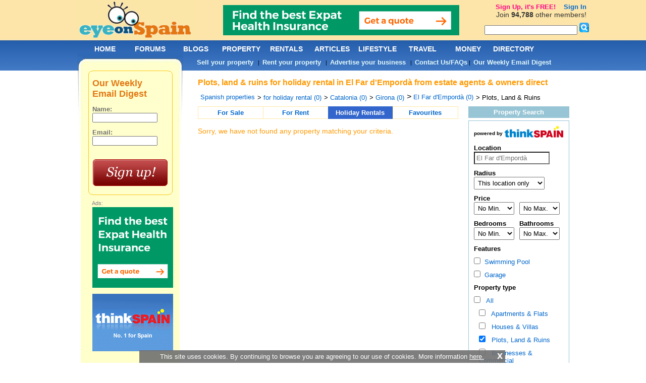

--- FILE ---
content_type: text/html; charset=utf-8
request_url: https://www.eyeonspain.com/spanish-property/for-holiday-rental/find-location/girona/el-far-d-emporda/plots-land-and-ruins
body_size: 19546
content:


<!DOCTYPE html>

<html xmlns="http://www.w3.org/1999/xhtml">
<head lang="en">


<title>Plots, Land & Ruins for holiday rental in El Far d'Empordà rent holiday plot/land/ruin in El Far d'Empordà lets - Eye On Spain</title> 

<meta name="description" content="Plots, land and ruins for holiday rental in El Far d'Empordà (city/town/village/area) Spain by owners direct and top real estate agents. Find 100,000 private lets and agency listed properties on Spain's biggest and best online community and web portal, Eye On Spain." />
<meta content="2006-2026 by eyeonspain.com" name="copyright" />
<meta content="Index, Follow" name="robots" />
<meta http-equiv="Content-Type" content="text/html; charset=utf-8" />
<link rel="stylesheet" type="text/css" href="/css/screencommon.css?23082024" />
<link rel="stylesheet" type="text/css" href="/css/screen.css?q=2017110800" />
<link rel="stylesheet" type="text/css" href="/css/Calendar.css" />

<!-- Pull in left side and footer ads -->
<script src="/js/jquery.js" type="text/javascript" charset="utf-8"></script>

<script type='text/javascript'>
  var googletag = googletag || {};
  googletag.cmd = googletag.cmd || [];
  (function() {
    var gads = document.createElement('script');
    gads.async = true;
    gads.type = 'text/javascript';
    var useSSL = 'https:' == document.location.protocol;
    gads.src = (useSSL ? 'https:' : 'http:') + '//www.googletagservices.com/tag/js/gpt.js';
    var node = document.getElementsByTagName('script')[0];
    node.parentNode.insertBefore(gads, node);
  })();
</script>

<script type="text/javascript">
    var twc = twc || [];
    !function() { for (var t = ["init", "identify", "track"], n = function(t) { return function() { twc.push([t].concat(Array.prototype.slice.call(arguments, 0))) } }, e = 0; e < t.length; e++)twc[t[e]] = n(t[e]) }();
    var t = document.createElement("script"); t.type = "text/javascript", t.async = !0, t.src = "https://cdn.thinkwebcontent.com/twcan/v0.32/track.min.js";
    var n = document.getElementsByTagName("script")[0]; n.parentNode.insertBefore(t, n);
    twc.init({ source: "eos" });
    twc.identify({ username: "" })
    
</script>
<!-- Global site tag (gtag.js) - Google Analytics -->
<script async src="https://www.googletagmanager.com/gtag/js?id=UA-92160-1"></script>
<script>
    window.dataLayer = window.dataLayer || [];
    function gtag() { dataLayer.push(arguments); }
    gtag('js', new Date());

    gtag('config', 'UA-92160-1');
</script>


<script type='text/javascript'>
    googletag.cmd.push(function () {
        
                googletag.defineSlot('/1022255/eyeonspain_leftcolumn_top_150x600', [160, 600], 'div-gpt-ad-1460711114669-a1bd825887c24c8e85e0ca7bacb31ba9').addService(googletag.pubads());
                
                googletag.defineSlot('/1022255/eyeonspain_leftcolumn_bottom_160x600', [160, 600], 'div-gpt-ad-1460711114669-c063c1b4221b4039a167422b8c441ddc').addService(googletag.pubads());
                
                googletag.defineSlot('/1022255/eyeonspain_footer_728x90', [728, 90], 'div-gpt-ad-1460711114669-467faa54625a45a79d8dc515b65f06a6').addService(googletag.pubads());
                
        googletag.pubads().enableSingleRequest();
        googletag.enableServices();
    }); 
    
</script>

    <script type="text/javascript" src='//www.google.com/recaptcha/api.js?hl=en' async defer></script>
<link rel="stylesheet" href="/css/dropit.css" type="text/css" /><title>
	Plots, Land & Ruins for holiday rental in El Far d'Empordà rent holiday plot/land/ruin in El Far d'Empordà lets - Eye On Spain
</title></head>
<body>
    <form name="form1" method="post" action="/spanish-property/for-holiday-rental/find-location/girona/el-far-d-emporda/plots-land-and-ruins" onsubmit="javascript:return WebForm_OnSubmit();" id="form1">
<div>
<input type="hidden" name="ToolkitScriptManager1_HiddenField" id="ToolkitScriptManager1_HiddenField" value="" />
<input type="hidden" name="__EVENTTARGET" id="__EVENTTARGET" value="" />
<input type="hidden" name="__EVENTARGUMENT" id="__EVENTARGUMENT" value="" />
<input type="hidden" name="__VIEWSTATE" id="__VIEWSTATE" value="+T/MKhdc9KvK//9T9HczJwy8f1Pa+lg4sZeT8VZUWdyJ16/GigbeOTUXyX33TQPvvb4MEuiF+tI/qK+CIRcmalSmq5u8dWPb4+HHVg+rgoA4gR2CqrqBSXJoH1yA784fdwybRLUl7drFD4Xl1ZkhtZD+5VxVnJPCkOCeNyXJObTr0TEvtc7HfDdBpvny9lctlUNhXLqqeI/B+ha15ppJKvPdOl1QUJ9WdrGERvUbftVUQs8xmY1JRQw4Y2fLotV0lwRU3JnfFcCWipkDNLHb4aActPEbXE5OR3WslF/Cki+VEgn837UU7UFhHWmi168z9g95bTIW5+QwLm1Yf/jAEGDDQqt9RGs1fpVX9L2+zIesEQ9OrP8TvZoolNRm5etzySvySigWLGJrGE9WDIL6ZYiIU6B3c2tpW+QvdEZUNkOHznxfTh8CzJNa5cSDmfAaDTv2VTycQHB+snrSdXtZC0X78cZnE7xzWkG68/3a8XSyzl4ZbZb/iPjYJo3SYuCVvEXIzyXA0rucvUELLWR0EhJfaxfUvBEm1O7PJiB7NRzE6yd5JDtoCVJc5etEP6Z800djU6Q6K5ceM13Fzc5WRFhfb7mLLVyUGJnVIsWXPqqnBHYj/RebDQ6/Xdk6gek11awQVonP9lwLIjPE5x+IW0sR2wFbBWKKN6d2/lrKDcGPntELujurVKPGXqRqZuy4EeTgctmct0eoMnQnx365WVPPuzrLd1Y4mMZEYcTm4/qifKjPh5JVpwuV0vh81qhw+IuQi70MK+qFH/q9eQHHnlGFzTIq/XwT6dQIUVOLNz8UUZou0fa3jhc0a5vnZaX8XDI6RlYmo+zVJj3LOb+IyFBEhJKmfRvloZdsieptwFj06lzkCQALd07zA6CEZahXRFBLo/iD/7+LZO+fRUQBqMjS+iRegr9PKTNk0N7/M1ra4C2PaabTdBuPxkG9WXn0u8I8Hk9L232BT459o0dEjUEZQuCx/zM5j+lHUByZ0T2K9REuUUuKj3AaiE6QN/hhtJLfsWftMElpMA/pITwu3WQlRxseu78NglqBsCXZsEcpFCcVtJShFZy/9DeLy3CRE4oBb1NFVDtsIiu9ogTTqbjUFusKVKike217Y6lYMz8oI26WDwGOG8J630sWNRCB" />
</div>

<script type="text/javascript">
//<![CDATA[
var theForm = document.forms['form1'];
if (!theForm) {
    theForm = document.form1;
}
function __doPostBack(eventTarget, eventArgument) {
    if (!theForm.onsubmit || (theForm.onsubmit() != false)) {
        theForm.__EVENTTARGET.value = eventTarget;
        theForm.__EVENTARGUMENT.value = eventArgument;
        theForm.submit();
    }
}
//]]>
</script>


<script src="/WebResource.axd?d=pynGkmcFUV13He1Qd6_TZLHpzBtno-rmzxONpNPun5TBoOqXSjy021RCbQTrSDapYNHPPEHSwR1zujzoZvZD6Q2&amp;t=637814696020000000" type="text/javascript"></script>


<script src="/ScriptResource.axd?d=nv7asgRUU0tRmHNR2D6t1JxBgw2zHrJBN2dSlzUxABcCD0gx1NwyjP_INAjDaJPa-qn7Wwmfq8qDRGNNHMZQETK4xmSMzHHpTO8JZBr-pTqjiRx0Q67e6hipiGYPmjZHPI66ZnSjXA1N9ZopldMAng2&amp;t=ffffffff866f772c" type="text/javascript"></script>
<script src="/ScriptResource.axd?d=NJmAwtEo3Ipnlaxl6CMhvlBzX6AnRHJQ85KluaYVyAvOBxmRqwh-mGLk5TwmU9e6Jh8_M3IktEJ52bMwyan4xPmROvQ9SPOeofctsZEgBksGbzkOmh_5pp78_GT3e6_oRNnwitY6mQ_YdHPsMTpauMh_TZoZ_8doWJJSPSNTbcI1&amp;t=49337fe8" type="text/javascript"></script>
<script src="/ScriptResource.axd?d=dwY9oWetJoJoVpgL6Zq8OGf6z8kGyyUOwC0rzykqwbCGyTFK8SeGvQl6Uj1DjjL4-aUNd1h4Y7-XPD_RfvTyTYSj4VOxfTXkranOxaC6yVd6yNFvAZMwfZBn43_T_UscUWGokbcpcv3NFFYnVsgOkpZMOWBeHaujzM-73bSy6Ug1&amp;t=49337fe8" type="text/javascript"></script>
<script src="/property/search-results.aspx?_TSM_HiddenField_=ToolkitScriptManager1_HiddenField&amp;_TSM_CombinedScripts_=%3b%3bAjaxControlToolkit%2c+Version%3d1.0.20229.20821%2c+Culture%3dneutral%2c+PublicKeyToken%3d28f01b0e84b6d53e%3aen-US%3ac5c982cc-4942-4683-9b48-c2c58277700f%3ae2e86ef9%3a1df13a87%3a3858419b" type="text/javascript"></script>
<script type="text/javascript">
//<![CDATA[
function WebForm_OnSubmit() {
if (typeof(ValidatorOnSubmit) == "function" && ValidatorOnSubmit() == false) return false;
return true;
}
//]]>
</script>

<div>

	<input type="hidden" name="__VIEWSTATEGENERATOR" id="__VIEWSTATEGENERATOR" value="1EB48127" />
	<input type="hidden" name="__EVENTVALIDATION" id="__EVENTVALIDATION" value="UEHs0CXLwNyUe8LjkeZlfCAFB+6tvaLRPqRx7MIBZj8ueVZEhwk0QIvwUJVgd/EVVrCf5saMt/LgH8hhxQ9j5GwTgsMW47RiRGb8nc4usOA2poEb5K7Edq+Z3wmqrwl7LECoVd6gBkIatC/IRKwpzWSJDoz5cwVlS1wG8AJgHNn1RO6soyqO7SRv87m7RXhBxkAgJM7Dft47AKn4LH9Y10fSpAESamAtHU2TBq+JfdqFC96Gm5tKE43+rvX3NYgg3bzvzRmZaCROTs78Xw2FMiRWgqRYOMTPa/e0KFD7PgH6SjaCu8F93pj628yMgeXvJD8V+sp2n+1DoZO3RBvXgL4g2HI/3DyQ5EDSTPHjpBJsnUxy/O+ZI+9QSb240dwTFSsqt7y7iPpnD5bgFqdbhbeGLVsLyo/5DTMMgWmXk57AXwKqe6Flh+Sz7BiSMV6nYtzD/9sWiNLrvT+NrtS2OhHiEvpvyXYayEGNU29dE/iIn8gt8HKF73w9DU64U/yhPrY9oZAXM7W79wIztQOeYk1IoIMiH+H/Bx64hu1fQ9VQOtAAf4d8nZeC/K4+0Ang8TslNmDgMJFKU6YX2JZM9U7R2uJoW8QXWFpip5Wg8WCyCWAx3SVGViS3IXYr5UVhFMxvLe+PSVxmH0kyE1LXWAxjFVhU6jIHyuVedffOyuG30QcDZaEBepYw0X+f7TXR/k/TS9jDIiPPSsDyVObShe/bkMFtmHH3q0WeQqECzoc=" />
</div>
        <script type="text/javascript">
//<![CDATA[
Sys.WebForms.PageRequestManager._initialize('ToolkitScriptManager1', 'form1', [], [], [], 90, '');
//]]>
</script>

        <div id="globalcontainer" class="property-section">
            



<a name="topmenu"></a>

<div id="header">
    <div id="logo">
        <a href="/"></a>
    </div>
    <div id="headerbanner">
        <a target='_blank' rel='nofollow' href='https://www.eyeonspain.com/redirect/out.aspx?id=128'><img border='0' alt='Expatica - Health' src='https://www.eyeonspain.com//Images/Banner/9b7cc9d5-fcad-4ca8-b428-47295e5ae158.gif'></a>
        
    </div>
</div>

            
            <div id="contentcontainer">
                <div id="content">
                    
                        <div id="pnlMessages">
                        </div>
                        <h1>Plots, land & ruins for holiday rental in El Far d'Empordà from estate agents & owners direct</h1>
                        <div class="property-breadcrumbs clearfix">
                            <div class='breadcrumb'><a href='/spanish-property/for-holiday-rental'>Spanish properties</a></div><div class='breadcrumb'>
					<ul class='dd'>
						<li>
							> <a href='/spanish-property/for-holiday-rental/find-country/spain/plots-land-and-ruins'> for holiday rental (0)</a>
							<ul>
								<li><a href='/spanish-property/for-sale/find-country/spain/plots-land-and-ruins'> for sale (12796)</a></li><li><a href='/spanish-property/for-rent/find-country/spain/plots-land-and-ruins'> for long term rent (43)</a></li><li><a href='/spanish-property/for-holiday-rental/find-country/spain/plots-land-and-ruins'> for holiday rental (0)</a></li>
							</ul>
						</li>
					</ul></div><div class='breadcrumb'>
					<ul class='dd'>
						<li>
							> <a href='/spanish-property/for-holiday-rental/find-region/catalonia/plots-land-and-ruins'> Catalonia (0)</a>
							<ul>
								
							</ul>
						</li>
					</ul></div><div class='breadcrumb'>
					<ul class='dd'>
						<li>
							> <a href='/spanish-property/for-holiday-rental/find-province/girona/plots-land-and-ruins'> Girona (0)</a>
							<ul>
								
							</ul>
						</li>
					</ul></div><div class='breadcrumb'> > <a href='/spanish-property/for-holiday-rental/find-location/girona/el-far-d-emporda/plots-land-and-ruins'>El Far d'Empordà (0)</a></div><div class='breadcrumb breadcrumb-property-type'> > Plots, Land & Ruins </div>
                        </div>
                        <div class="property-listing">
                            <div class="offer-types clearfix">
                                <div class="">
                                    <a href="/spanish-property/for-sale/find-location/girona/el-far-d-emporda/plots-land-and-ruins">For Sale</a>
                                </div>
                                <div class="">
                                    <a href="/spanish-property/for-rent/find-location/girona/el-far-d-emporda/plots-land-and-ruins">For Rent</a>
                                </div>
                                <div class="active">
                                    <a href="/spanish-property/for-holiday-rental/find-location/girona/el-far-d-emporda/plots-land-and-ruins">Holiday Rentals</a>
                                </div>
                                <div class="last ">
                                    <a href="/spanish-property/favourites" data-href="/spanish-property/favourites?search-url=%2fspanish-property%2ffor-holiday-rental%2ffind-location%2fgirona%2fel-far-d-emporda%2fplots-land-and-ruins">Favourites <span id="fav-count"></span></a>
                                </div>
                            </div>
                            <div class="under-offer-types clearfix">
                                <div class=""></div>
                                <div class=""></div>
                                <div class="active"></div>
                                <div class=""></div>
                            </div>
                            <div class="upper-pager clearfix">
                                <div style="float: left">
                                    
                                </div>
                                
                            </div>
                            
                                <p style="font-size: 14px;color: #FF9900; margin: 10px 0 10px 0;padding: 0;">Sorry, we have not found any property matching your criteria.</p>
                            
                        </div>
                        <div class="property-search-panel">
                            <div class="search-header clearfix">
                                Property Search
                            </div>
                            <div class="search-content clearfix">
                                <div class="clearfix">
                                    <span style="font-size: 12px; font-weight: bold"><sup>powered by</sup></span>
                                    <img src="/Images/thinkspain-logo-blue.png" style="width:116px" />
                                </div>
                                <div class="form-controls clearfix">
                                    <label for="location">Location</label>
                                    <br />
                                    <input name="location" type="text" id="location" placeholder="El Far d&#39;Empordà" />
                                    <input name="locationId" type="hidden" id="locationId" value="town:2911" />
                                    <input name="locationName" type="hidden" id="locationName" value="El Far d&#39;Empordà" />
                                    <input name="parentName" type="hidden" id="parentName" value="Girona" />
                                    <input name="slugName" type="hidden" id="slugName" value="el-far-d-emporda" />
                                </div>
                                
                                <div class="form-controls clearfix">
                                    <label for="radius">Radius</label>
                                    <br />
                                    <select name="radius" id="radius">
	<option value="">This location only</option>
	<option value="1">Within 1 km</option>
	<option value="2">Within 2 km</option>
	<option value="5">Within 5 km</option>
	<option value="10">Within 10 km</option>
	<option value="20">Within 20 km</option>
	<option value="30">Within 30 km</option>
	<option value="40">Within 40 km</option>
	<option value="50">Within 50 km</option>
	<option value="100">Within 100 km</option>
</select>
                                </div>
                                
                                <div class="form-controls clearfix">
                                    <label for="minprice">Price</label>
                                    <br />
                                    <select name="minprice" id="minprice" class="short">
	<option value="">No Min.</option>
	<option value="100">100</option>
	<option value="200">200</option>
	<option value="300">300</option>
	<option value="400">400</option>
	<option value="500">500</option>
	<option value="600">600</option>
	<option value="700">700</option>
	<option value="800">800</option>
	<option value="900">900</option>
	<option value="1000">1,000</option>
	<option value="1500">1,500</option>
	<option value="2000">2,000</option>
	<option value="2500">2,500</option>
	<option value="3000">3,000</option>
</select>
                                    <select name="maxprice" id="maxprice" class="short" style="margin-left: 10px">
	<option value="">No Max.</option>
	<option value="100">100</option>
	<option value="200">200</option>
	<option value="300">300</option>
	<option value="400">400</option>
	<option value="500">500</option>
	<option value="600">600</option>
	<option value="700">700</option>
	<option value="800">800</option>
	<option value="900">900</option>
	<option value="1000">1,000</option>
	<option value="1500">1,500</option>
	<option value="2000">2,000</option>
	<option value="2500">2,500</option>
	<option value="3000">3,000</option>
</select>
                                </div>
                                <div class="form-controls clearfix">
                                    <div class="short">
                                        <label for="bedrooms">Bedrooms</label>
                                        <br />
                                        <select name="bedrooms" id="bedrooms" class="short">
	<option value="">No Min.</option>
	<option value="1">1</option>
	<option value="1+">1 or more</option>
	<option value="2">2</option>
	<option value="2+">2 or more</option>
	<option value="3">3</option>
	<option value="3+">3 or more</option>
	<option value="4">4</option>
	<option value="4+">4 or more</option>
	<option value="5">5</option>
	<option value="5+">5 or more</option>
	<option value="6">6</option>
	<option value="6+">6 or more</option>
</select>
                                    </div>
                                    <div class="short" style="margin-left: 10px">
                                        <label for="bathrooms">Bathrooms</label>
                                        <br />
                                        <select name="bathrooms" id="bathrooms" class="short">
	<option value="">No Max.</option>
	<option value="1">1</option>
	<option value="1+">1 or more</option>
	<option value="2">2</option>
	<option value="2+">2 or more</option>
	<option value="3">3</option>
	<option value="3+">3 or more</option>
	<option value="4">4</option>
	<option value="4+">4 or more</option>
	<option value="5">5</option>
	<option value="5+">5 or more</option>
	<option value="6">6</option>
	<option value="6+">6 or more</option>
</select>
                                    </div>
                                </div>
                                <div class="form-controls clearfix features">
                                    <p><label style="font-weight: bold">Features</label></p>
                                    <p>
                                        <label class="sel">
                                            <input  class="checkbox" type="checkbox" value="swimmingpool" />&nbsp;&nbsp;Swimming Pool </label>
                                    </p>
                                    <p>
                                        <label class="sel">
                                            <input  class="checkbox" type="checkbox" value="garage" />&nbsp;&nbsp;Garage </label>
                                    </p>
                                </div>
                                <div class="form-controls clearfix property-types">
                                    <p><label style="font-weight: bold">Property type</label></p>
                                    <p>
                                        <label>
                                            <input  class="checkbox" type="checkbox" value="all-types" />
                                            <a href="/spanish-property/for-holiday-rental/find-location/girona/el-far-d-emporda/all-types"
                                                class="np-link">&nbsp;&nbsp;All 
                                            </a>
                                        </label>
                                    </p>
                                    <div style="margin-left: 10px">
                                        
                                        <p>
                                            <label>
                                                <input  class="checkbox" type="checkbox" value="apartments-and-flats" />
                                                <a href="/spanish-property/for-holiday-rental/find-location/girona/el-far-d-emporda/apartments-and-flats"
                                                    class="np-link">&nbsp;&nbsp;Apartments & Flats 
                                                </a>
                                            </label>
                                        </p>
                                        
                                        <p>
                                            <label>
                                                <input  class="checkbox" type="checkbox" value="houses-and-villas" />
                                                <a href="/spanish-property/for-holiday-rental/find-location/girona/el-far-d-emporda/houses-and-villas"
                                                    class="np-link">&nbsp;&nbsp;Houses & Villas 
                                                </a>
                                            </label>
                                        </p>
                                        
                                        <p>
                                            <label>
                                                <input checked='checked' class="checkbox" type="checkbox" value="plots-land-and-ruins" />
                                                <a href="/spanish-property/for-holiday-rental/find-location/girona/el-far-d-emporda/plots-land-and-ruins"
                                                    class="np-link">&nbsp;&nbsp;Plots, Land & Ruins 
                                                </a>
                                            </label>
                                        </p>
                                        
                                        <p>
                                            <label>
                                                <input  class="checkbox" type="checkbox" value="businesses-and-commercial" />
                                                <a href="/spanish-property/for-holiday-rental/find-location/girona/el-far-d-emporda/businesses-and-commercial"
                                                    class="np-link">&nbsp;&nbsp;Businesses & Commercial 
                                                </a>
                                            </label>
                                        </p>
                                        
                                        <p>
                                            <label>
                                                <input  class="checkbox" type="checkbox" value="mobile-and-log-homes" />
                                                <a href="/spanish-property/for-holiday-rental/find-location/girona/el-far-d-emporda/mobile-and-log-homes"
                                                    class="np-link">&nbsp;&nbsp;Mobile & Log Homes 
                                                </a>
                                            </label>
                                        </p>
                                        
                                        <p>
                                            <label>
                                                <input  class="checkbox" type="checkbox" value="garages-and-parking" />
                                                <a href="/spanish-property/for-holiday-rental/find-location/girona/el-far-d-emporda/garages-and-parking"
                                                    class="np-link">&nbsp;&nbsp;Garages & Parking 
                                                </a>
                                            </label>
                                        </p>
                                        
                                    </div>
                                </div>
                                <div class="side-links">
                                
                                <div class="form-controls clearfix nearby-towns">
                                    <p><label>Other nearby locations</label></p>
                                    
                                    <p><a href="/spanish-property/for-holiday-rental/find-location/girona/vilatenim/plots-land-and-ruins">Vilatenim </a> 2 km</p>
                                    
                                    <p><a href="/spanish-property/for-holiday-rental/find-location/girona/vila-sacra/plots-land-and-ruins">Vila-sacra </a> 2 km</p>
                                    
                                    <p><a href="/spanish-property/for-holiday-rental/find-location/girona/fortia/plots-land-and-ruins">Fortià </a> 3 km</p>
                                    
                                    <p><a href="/spanish-property/for-holiday-rental/find-location/girona/figueres/plots-land-and-ruins">Figueres </a> 4 km</p>
                                    
                                    <p><a href="/spanish-property/for-holiday-rental/find-location/girona/vilabertran/plots-land-and-ruins">Vilabertran </a> 4 km</p>
                                    
                                    <p><a href="/spanish-property/for-holiday-rental/find-location/girona/santa-llogaia-d-alguema/plots-land-and-ruins">Santa Llogaia d'Alguema </a> 4 km</p>
                                    
                                    <p><a href="/spanish-property/for-holiday-rental/find-location/girona/vilamalla/plots-land-and-ruins">Vilamalla </a> 4 km</p>
                                    
                                    <p><a href="/spanish-property/for-holiday-rental/find-location/girona/siurana/plots-land-and-ruins">Siurana </a> 4 km</p>
                                    
                                    <p><a href="/spanish-property/for-holiday-rental/find-location/girona/riumors/plots-land-and-ruins">Riumors </a> 5 km</p>
                                    
                                    <p><a href="/spanish-property/for-holiday-rental/find-location/girona/vilafant/plots-land-and-ruins">Vilafant </a> 5 km</p>
                                    
                                    <p><a href="/spanish-property/for-holiday-rental/find-location/girona/borrassa/plots-land-and-ruins">Borrassà </a> 6 km</p>
                                    
                                    <p><a href="/spanish-property/for-holiday-rental/find-location/girona/castello-d-empuries/plots-land-and-ruins">Castelló d'Empúries </a> 6 km</p>
                                    
                                    <p><a href="/spanish-property/for-holiday-rental/find-location/girona/avinyonet-de-puigventos/plots-land-and-ruins">Avinyonet de Puigventós </a> 6 km</p>
                                    
                                    <p><a href="/spanish-property/for-holiday-rental/find-location/girona/peralada/plots-land-and-ruins">Peralada </a> 7 km</p>
                                    
                                    <p><a href="/spanish-property/for-holiday-rental/find-location/girona/cabanes/plots-land-and-ruins">Cabanes </a> 7 km</p>
                                    
                                    <p><a href="/spanish-property/for-holiday-rental/find-location/girona/vilacolum/plots-land-and-ruins">Vilacolum </a> 7 km</p>
                                    
                                    <p><a href="/spanish-property/for-holiday-rental/find-location/girona/garrigas/plots-land-and-ruins">Garrigàs </a> 7 km</p>
                                    
                                    <p><a href="/spanish-property/for-holiday-rental/find-location/girona/sant-tomas-de-fluvia/plots-land-and-ruins">Sant Tomàs de Fluvià </a> 8 km</p>
                                    
                                    <p><a href="/spanish-property/for-holiday-rental/find-location/girona/vilamacolum/plots-land-and-ruins">Vilamacolum </a> 8 km</p>
                                    
                                    <p><a href="/spanish-property/for-holiday-rental/find-location/girona/ordis/plots-land-and-ruins">Ordis </a> 8 km</p>
                                    
                                    <p><a href="/spanish-property/for-holiday-rental/find-location/girona/sant-miquel-de-fluvia/plots-land-and-ruins">Sant Miquel de Fluvià </a> 8 km</p>
                                    
                                    <p><a href="/spanish-property/for-holiday-rental/find-location/girona/palau-de-santa-eulalia/plots-land-and-ruins">Palau de Santa Eulàlia </a> 8 km</p>
                                    
                                    <p><a href="/spanish-property/for-holiday-rental/find-location/girona/torroella-de-fluvia/plots-land-and-ruins">Torroella de Fluvià </a> 9 km</p>
                                    
                                    <p><a href="/spanish-property/for-holiday-rental/find-location/girona/vilanant/plots-land-and-ruins">Vilanant </a> 9 km</p>
                                    
                                    <p><a href="/spanish-property/for-holiday-rental/find-location/girona/llers/plots-land-and-ruins">Llers </a> 9 km</p>
                                    
                                    <p><a href="/spanish-property/for-holiday-rental/find-location/girona/pedret-i-marza/plots-land-and-ruins">Pedret i Marzà </a> 9 km</p>
                                    
                                    <p><a href="/spanish-property/for-holiday-rental/find-location/girona/pont-de-molins/plots-land-and-ruins">Pont de Molins </a> 9 km</p>
                                    
                                    <p><a href="/spanish-property/for-holiday-rental/find-location/girona/arenys-d-emporda/plots-land-and-ruins">Arenys d'Empordà </a> 9 km</p>
                                    
                                    <p><a href="/spanish-property/for-holiday-rental/find-location/girona/pontos/plots-land-and-ruins">Pontós </a> 10 km</p>
                                    
                                    <p><a href="/spanish-property/for-holiday-rental/find-location/girona/sant-pere-pescador/plots-land-and-ruins">Sant Pere Pescador </a> 10 km</p>
                                    
                                    <p><a href="/spanish-property/for-holiday-rental/find-location/girona/sant-mori/plots-land-and-ruins">Sant Mori </a> 10 km</p>
                                    
                                    <p><a href="/spanish-property/for-holiday-rental/find-location/girona/masarac/plots-land-and-ruins">Masarac </a> 11 km</p>
                                    
                                    <p><a href="/spanish-property/for-holiday-rental/find-location/girona/romanya-d-emporda/plots-land-and-ruins">Romanya d'Emporda </a> 11 km</p>
                                    
                                    <p><a href="/spanish-property/for-holiday-rental/find-location/girona/l-armentera/plots-land-and-ruins">L'Armentera </a> 11 km</p>
                                    
                                    <p><a href="/spanish-property/for-holiday-rental/find-location/girona/empuriabrava/plots-land-and-ruins">Empuriabrava </a> 11 km</p>
                                    
                                    <p><a href="/spanish-property/for-holiday-rental/find-location/girona/ventallo/plots-land-and-ruins">Ventalló </a> 11 km</p>
                                    
                                    <p><a href="/spanish-property/for-holiday-rental/find-location/girona/navata/plots-land-and-ruins">Navata </a> 11 km</p>
                                    
                                    <p><a href="/spanish-property/for-holiday-rental/find-location/girona/vilajuiga/plots-land-and-ruins">Vilajuïga </a> 12 km</p>
                                    
                                    <p><a href="/spanish-property/for-holiday-rental/find-location/girona/mollet-de-peralada/plots-land-and-ruins">Mollet de Peralada </a> 12 km</p>
                                    
                                    <p><a href="/spanish-property/for-holiday-rental/find-location/girona/calabuig/plots-land-and-ruins">Calabuig </a> 12 km</p>
                                    
                                    <p><a href="/spanish-property/for-holiday-rental/find-location/girona/pau/plots-land-and-ruins">Pau </a> 12 km</p>
                                    
                                    <p><a href="/spanish-property/for-holiday-rental/find-location/girona/cistella/plots-land-and-ruins">Cistella </a> 12 km</p>
                                    
                                    <p><a href="/spanish-property/for-holiday-rental/find-location/girona/garriguella/plots-land-and-ruins">Garriguella </a> 12 km</p>
                                    
                                    <p><a href="/spanish-property/for-holiday-rental/find-location/girona/bascara/plots-land-and-ruins">Bàscara </a> 12 km</p>
                                    
                                    <p><a href="/spanish-property/for-holiday-rental/find-location/girona/vilaur/plots-land-and-ruins">Vilaür </a> 13 km</p>
                                    
                                    <p><a href="/spanish-property/for-holiday-rental/find-location/girona/biure/plots-land-and-ruins">Biure </a> 13 km</p>
                                    
                                    <p><a href="/spanish-property/for-holiday-rental/find-location/girona/saus/plots-land-and-ruins">Saus </a> 13 km</p>
                                    
                                    <p><a href="/spanish-property/for-holiday-rental/find-location/girona/saus-camallera-i-llampaies/plots-land-and-ruins">Saus, Camallera i Llampaies </a> 13 km</p>
                                    
                                    <p><a href="/spanish-property/for-holiday-rental/find-location/girona/santa-margarida/plots-land-and-ruins">Santa Margarida </a> 13 km</p>
                                    
                                    <p><a href="/spanish-property/for-holiday-rental/find-location/girona/sant-climent-sescebes/plots-land-and-ruins">Sant Climent Sescebes </a> 13 km</p>
                                    
                                    <p><a href="/spanish-property/for-holiday-rental/find-location/girona/orfes/plots-land-and-ruins">Orfes </a> 14 km</p>
                                    
                                    <p><a href="/spanish-property/for-holiday-rental/find-location/girona/palau-saverdera/plots-land-and-ruins">Palau-saverdera </a> 14 km</p>
                                    
                                    <p><a href="/spanish-property/for-holiday-rental/find-location/girona/camallera/plots-land-and-ruins">Camallera </a> 14 km</p>
                                    
                                    <p><a href="/spanish-property/for-holiday-rental/find-location/girona/viladamat/plots-land-and-ruins">Viladamat </a> 14 km</p>
                                    
                                    <p><a href="/spanish-property/for-holiday-rental/find-location/girona/cabanelles/plots-land-and-ruins">Cabanelles </a> 15 km</p>
                                    
                                    <p><a href="/spanish-property/for-holiday-rental/find-location/girona/boadella-d-emporda/plots-land-and-ruins">Boadella d'Empordà </a> 15 km</p>
                                    
                                    <p><a href="/spanish-property/for-holiday-rental/find-location/girona/terrades/plots-land-and-ruins">Terrades </a> 15 km</p>
                                    
                                    <p><a href="/spanish-property/for-holiday-rental/find-location/girona/rabos/plots-land-and-ruins">Rabós </a> 15 km</p>
                                    
                                    <p><a href="/spanish-property/for-holiday-rental/find-location/girona/vilademuls/plots-land-and-ruins">Vilademuls </a> 15 km</p>
                                    
                                    <p><a href="/spanish-property/for-holiday-rental/find-location/girona/llampaies/plots-land-and-ruins">Llampaies </a> 15 km</p>
                                    
                                    <p><a href="/spanish-property/for-holiday-rental/find-location/girona/llado/plots-land-and-ruins">Lladó </a> 15 km</p>
                                    
                                    <p><a href="/spanish-property/for-holiday-rental/find-location/girona/roses/plots-land-and-ruins">Roses </a> 15 km</p>
                                    
                                    <p><a href="/spanish-property/for-holiday-rental/find-location/girona/capmany/plots-land-and-ruins">Capmany </a> 15 km</p>
                                    
                                    <p><a href="/spanish-property/for-holiday-rental/find-location/girona/vilamaniscle/plots-land-and-ruins">Vilamaniscle </a> 15 km</p>
                                    
                                    <p><a href="/spanish-property/for-holiday-rental/find-location/girona/el-mas-fumats/plots-land-and-ruins">El Mas Fumats </a> 16 km</p>
                                    
                                    <p><a href="/spanish-property/for-holiday-rental/find-location/girona/espolla/plots-land-and-ruins">Espolla </a> 16 km</p>
                                    
                                    <p><a href="/spanish-property/for-holiday-rental/find-location/girona/boadella-i-les-escaules/plots-land-and-ruins">Boadella i les Escaules </a> 16 km</p>
                                    
                                    <p><a href="/spanish-property/for-holiday-rental/find-location/girona/orriols/plots-land-and-ruins">Orriols </a> 16 km</p>
                                    
                                    <p><a href="/spanish-property/for-holiday-rental/find-location/girona/garrigoles/plots-land-and-ruins">Garrigoles </a> 16 km</p>
                                    
                                    <p><a href="/spanish-property/for-holiday-rental/find-location/girona/empuries/plots-land-and-ruins">Empúries </a> 16 km</p>
                                    
                                    <p><a href="/spanish-property/for-holiday-rental/find-location/girona/vilopriu/plots-land-and-ruins">Vilopriu </a> 16 km</p>
                                    
                                    <p><a href="/spanish-property/for-holiday-rental/find-location/girona/gauses/plots-land-and-ruins">Gaüses </a> 17 km</p>
                                    
                                    <p><a href="/spanish-property/for-holiday-rental/find-location/girona/queixas/plots-land-and-ruins">Queixas </a> 17 km</p>
                                    
                                    <p><a href="/spanish-property/for-holiday-rental/find-location/girona/crespia/plots-land-and-ruins">Crespià </a> 17 km</p>
                                    
                                    <p><a href="/spanish-property/for-holiday-rental/find-location/girona/l-escala/plots-land-and-ruins">L'Escala </a> 18 km</p>
                                    
                                    <p><a href="/spanish-property/for-holiday-rental/find-location/girona/la-selva-de-mar/plots-land-and-ruins">La Selva de Mar </a> 18 km</p>
                                    
                                    <p><a href="/spanish-property/for-holiday-rental/find-location/girona/viladasens/plots-land-and-ruins">Viladasens </a> 18 km</p>
                                    
                                    <p><a href="/spanish-property/for-holiday-rental/find-location/girona/esponella/plots-land-and-ruins">Esponellà </a> 18 km</p>
                                    
                                    <p><a href="/spanish-property/for-holiday-rental/find-location/girona/albons/plots-land-and-ruins">Albons </a> 18 km</p>
                                    
                                    <p><a href="/spanish-property/for-holiday-rental/find-location/girona/colomers/plots-land-and-ruins">Colomers </a> 18 km</p>
                                    
                                    <p><a href="/spanish-property/for-holiday-rental/find-location/girona/llanca/plots-land-and-ruins">Llançà </a> 19 km</p>
                                    
                                    <p><a href="/spanish-property/for-holiday-rental/find-location/girona/fellines/plots-land-and-ruins">Fellines </a> 19 km</p>
                                    
                                    <p><a href="/spanish-property/for-holiday-rental/find-location/girona/sant-llorenc-de-la-muga/plots-land-and-ruins">Sant Llorenç de la Muga </a> 19 km</p>
                                    
                                    <p><a href="/spanish-property/for-holiday-rental/find-location/girona/darnius/plots-land-and-ruins">Darnius </a> 19 km</p>
                                    
                                    <p><a href="/spanish-property/for-holiday-rental/find-location/girona/la-tallada-d-emporda/plots-land-and-ruins">La Tallada d'Empordà </a> 20 km</p>
                                    
                                    <p><a href="/spanish-property/for-holiday-rental/find-location/girona/el-port-de-la-selva/plots-land-and-ruins">El Port de la Selva </a> 20 km</p>
                                    
                                    <p><a href="/spanish-property/for-holiday-rental/find-location/girona/grifeu/plots-land-and-ruins">Grifeu </a> 20 km</p>
                                    
                                    <p><a href="/spanish-property/for-holiday-rental/find-location/girona/cantallops/plots-land-and-ruins">Cantallops </a> 20 km</p>
                                    
                                    <p><a href="/spanish-property/for-holiday-rental/find-location/girona/jafre/plots-land-and-ruins">Jafre </a> 20 km</p>
                                    
                                    <p><a href="/spanish-property/for-holiday-rental/find-location/girona/sant-jordi-desvalls/plots-land-and-ruins">Sant Jordi Desvalls </a> 20 km</p>
                                    
                                    <p><a href="/spanish-property/for-holiday-rental/find-location/girona/bellcaire-d-emporda/plots-land-and-ruins">Bellcaire d'Empordà </a> 20 km</p>
                                    
                                    <p><a href="/spanish-property/for-holiday-rental/find-location/girona/agullana/plots-land-and-ruins">Agullana </a> 20 km</p>
                                    
                                </div>
                                
                                </div>
                            </div>
                        </div>
                        <div id="contact-form-modal" style="display: none">
                            <div class="contact-form-header clearfix">
                                Contact advertiser regarding property
                            </div>
                            <div class="contact-form-body clearfix">
                                <div class="form-controls clearfix">
                                    <label for="name">Name</label>
                                    <input name="txtName" type="text" id="txtName" placeholder="Your name" />
                                    <span id="ctl02" style="color:Red;display:none;">*</span>
                                    <input name="hidPropertyId" type="hidden" id="hidPropertyId" />
                                </div>
                                <div class="form-controls clearfix">
                                    <label for="email">Email</label>
                                    <input name="txtEmail" type="text" id="txtEmail" placeholder="Your email" />
                                    <span id="ctl03" style="color:Red;display:none;">*</span>
                                    <span id="ctl04" style="color:Red;display:none;">*</span>
                                </div>
                                <div class="form-controls clearfix">
                                    <label for="phone">Phone</label>
                                    <input name="txtPhone" type="text" id="txtPhone" placeholder="Your phone" />
                                </div>
                                <div class="form-controls clearfix">
                                    <label for="message">Message</label>
                                    <textarea name="txtMessage" id="txtMessage"></textarea>
                                    <span id="ctl05" style="color:Red;display:none;">*</span>
                                </div>
                                <div class="actions clearfix">
                                    <input name="btnContact" type="button" id="btnContact" class="btn" value="Contact" placeholder="Leave message" ValidationGroup="ContactForm" />
                                    <input name="ctl06" type="button" class="btn close cancel" value="Cancel" />
                                </div>
                            </div>
                        </div>
                    </div>
                    <!-- END CONTENT -->
                    

<style>
    .singIn { 
    background-image: url(../images/newsletter/button.png);
    background-position:  0px 0px;
    background-repeat: no-repeat;
    width: 149px;
    height: 53px;
    border: 0px;
    cursor: pointer;
    outline: 0;
}

</style>

<div id="leftcolsignedin">

    
    <div id="LeftCol1_pnlWeekly" style="width:165px;margin-top: 30px; margin-left: 7px; font-size: 10pt; color: #70706E;">
	
        <table class="padded" align="center">
            <tbody>
               
                <tr>
                    <td>
                        <span style="color: #E47712; font-size: 18px; font-family: Trebuchet MS"><b>Our Weekly Email Digest</b></span>
                    </td>
                </tr>
                <tr>
                    <td align="left">
                        <strong>Name: </strong>
                        <span id="LeftCol1_RequiredFieldValidator1" style="color:Red;visibility:hidden;">Required</span>
                        <br />
                        <input name="LeftCol1$tbxName" type="text" id="LeftCol1_tbxName" style="height:15px;width:125px;" />
                    </td>
                </tr>
                <tr>
                    <td align="left">
                        <strong>Email: </strong>
                        <input name="LeftCol1$tbxEmail" type="text" id="LeftCol1_tbxEmail" style="height:15px;width:125px;" />
                        <br />
                        <span id="LeftCol1_RequiredFieldValidator2" style="color:Red;visibility:hidden;">Required</span>
                        <span id="LeftCol1_RegularExpressionValidator1" style="color:Red;visibility:hidden;">Invalid email</span>
                    </td>
                </tr>
                <tr>
                    <td align="center">
                        <input type="image" name="LeftCol1$btnSubmit" id="LeftCol1_btnSubmit" src="/images/newsletter/button.png" onclick="javascript:WebForm_DoPostBackWithOptions(new WebForm_PostBackOptions(&quot;LeftCol1$btnSubmit&quot;, &quot;&quot;, true, &quot;WeeklyDigest&quot;, &quot;&quot;, false, false))" style="border-width:0px;" />
                        
                        
                    </td>
                </tr>

            </tbody>
        </table>
    
</div>
    

    <div id="banner">
        
        <div style="text-align: left; padding-left: 14px; padding-top: 10px; padding-bottom: 2px; color: Gray; font-family: Arial; font-size: 11px;">
            Ads:
        </div>
        <a target="_blank" rel="nofollow" href="https://www.eyeonspain.com/redirect/out.aspx?id=131"><img width="160px" border="0" alt="Expatica - Health" src="https://www.eyeonspain.com//Images/Banner/11951e68-947d-4409-90be-274d77516288.gif" style="padding-bottom: 8px;" /></a><a target="_blank" rel="nofollow" href="https://www.eyeonspain.com/redirect/out.aspx?id=88"><img width="160px" border="0" alt="Think Spain" src="https://www.eyeonspain.com//Images/Banner/903ade64-737d-4674-a257-643134fd436d.gif" style="padding-bottom: 8px;" /></a>

    </div>
    <br />
    <div align="center">
        <div id='div-gpt-ad-1460711114669-a1bd825887c24c8e85e0ca7bacb31ba9' style='height:600px; width:160px;'>
                    <script type='text/javascript'>
                         googletag.cmd.push(function() { googletag.display('div-gpt-ad-1460711114669-a1bd825887c24c8e85e0ca7bacb31ba9'); });
                    </script>
                </div> 
        <br />
        <div id='div-gpt-ad-1460711114669-c063c1b4221b4039a167422b8c441ddc' style='height:600px; width:160px;'>
                    <script type='text/javascript'>
                         googletag.cmd.push(function() { googletag.display('div-gpt-ad-1460711114669-c063c1b4221b4039a167422b8c441ddc'); });
                    </script>
                </div> 
    </div>
</div>

                    
                    <!-- END LEFTCOL -->
                    <!-- DO NOT REMOVE FOLLOWING TAG -->
                    <div class="clear"></div>
                    <!-- END CLEAR -->
                    
                </div>
                
                <!-- END CONTENTCONTAINER -->
                
<div id="menu">
<div class="menu">
<ul>
<li><a class="hide" href="/">HOME</a>
</li>
<li><a class="hide" href="/MsgBrds.aspx">FORUMS<!--[if IE 7]><!--></a><!--<![endif]--><!--[if lte IE 6]><table><tr><td><![endif]-->
<ul>
<li><a href="/forums/">Spain discussions</a></li>

<li><a href="/SearchDevs.aspx">Find your community</a></li>
</ul>
<!--[if lte IE 6]></td></tr></table></a><![endif]-->
</li>

<li><a class="hide" href="/blogs/weblogs.aspx">BLOGS<!--[if IE 7]><!--></a><!--<![endif]--><!--[if lte IE 6]><table><tr><td><![endif]-->
<ul>
<li><a href="/blogs/weblogs.aspx">Latest blog posts</a></li>
<li><a href="/blog-create.aspx" rel="nofollow">Start a blog</a></li>
<li><a href="/blogs/eos.aspx">EOS blog</a></li>

</ul>
<!--[if lte IE 6]></td></tr></table></a><![endif]-->
</li>

<li><a class="hide" href="/property/">PROPERTY<!--[if IE 7]><!--></a><!--<![endif]--><!--[if lte IE 6]><table><tr><td><![endif]-->
<ul class="bit-wider">
<li><a href="/property-for-sale-direct.aspx">Property for sale direct</a></li>
<li><a href="/sell-your-property.aspx">Sell your property</a></li>
<li><a href="/spanish-property/for-sale">Property for sale by agent/owner</a></li>
<li><a href="/alerts/signup.aspx">Bargain property alerts</a></li>

<li><a href="/property/thinkspain/">thinkSPAIN latest properties</a></li>
</ul>
<!--[if lte IE 6]></td></tr></table></a><![endif]-->
</li>

<li><a class="hide" href="/rentals/">RENTALS<!--[if IE 7]><!--></a><!--<![endif]--><!--[if lte IE 6]><table><tr><td><![endif]-->
<ul class="bit-wider">
<li><a href="/rental-property-spain-long.aspx">Long term rentals direct</a></li>
<li><a href="/rental-property-spain-short.aspx">Holiday rentals direct</a></li>
<li><a href="/rentals/advertise.aspx">Advertise your property</a></li>
<li><a href="/spanish-property/for-rent">Long term rentals by agent/owner</a></li>
<li><a href="/spanish-property/for-holiday-rental">Holiday rentals by agent/owner</a></li>

</ul>
<!--[if lte IE 6]></td></tr></table></a><![endif]-->
</li>

<li><a class="hide" href="/eyespyspain.aspx">ARTICLES</a>
</li>

<li><a class="hide" href="/lifestyle/">LIFESTYLE<!--[if IE 7]><!--></a><!--<![endif]--><!--[if lte IE 6]><table><tr><td><![endif]-->
<ul>
<li><a href="/weeklydigest/">Our weekly email digest</a></li>
<li><a href="/newsletter.aspx">Newsletter archive</a></li>
<li><a href="/shop/">Shop</a></li>
<li><a href="/ebooks/education/">Schools in Spain</a></li>
<li><a href="/ebooks/yesspanish/">Learn Spanish</a></li>
<li><a href="/news/">News</a></li>
<li><a href="/lifestyle/jobs/">Jobs in Spain & Gibraltar</a></li>
</ul>
<!--[if lte IE 6]></td></tr></table></a><![endif]-->
</li>

<li><a class="hide" href="/travel/">TRAVEL<!--[if IE 7]><!--></a><!--<![endif]--><!--[if lte IE 6]><table><tr><td><![endif]-->
<ul>
<li><a href="/car-hire-rentals.aspx">Cheap car hire</a></li>
<li><a href="/Weather.aspx">Weather in Spain</a></li>
</ul>
<!--[if lte IE 6]></td></tr></table></a><![endif]-->
</li>

<li><a class="hide" href="/money/">MONEY<!--[if IE 7]><!--></a><!--<![endif]--><!--[if lte IE 6]><table><tr><td><![endif]-->
<ul>
<li><a href="http://moneycorp.eyeonspain.com">Foreign exchange</a></li>
<li><a href="/services/insurance/">Spain insurance</a></li>
</ul>
<!--[if lte IE 6]></td></tr></table></a><![endif]-->
</li>

<li><a class="hide" href="/directory/">DIRECTORY</a>
</li>

</ul>
</div>
</div>
<div id="submenu">
<span style="font-size: 8pt">
<a  class="customlink" href="/sell-your-property.aspx">Sell your property</a>&nbsp;&nbsp;
    |&nbsp;&nbsp;<a  class="customlink" href="/rentals/advertise.aspx">Rent your property</a>&nbsp;&nbsp;
    |&nbsp;&nbsp;<a  class="customlink" href="/advertise.aspx">Advertise your business</a>&nbsp;&nbsp;
    |&nbsp;&nbsp;<a  class="customlink" href="/ContactUs.aspx">Contact Us/FAQs</a>
    |&nbsp;&nbsp;<a  class="customlink" href="/weeklydigest">Our Weekly Email Digest</a>
</span>
</div>
                <!-- END MENU -->
            </div>
            <!-- END GLOBALCONTAINER -->
            
<div id="footer" style="text-align:center;">
<div id='div-gpt-ad-1460711114669-467faa54625a45a79d8dc515b65f06a6' style='height:90px; width:728px;margin:auto;'>
                    <script type='text/javascript'>
                         googletag.cmd.push(function() { googletag.display('div-gpt-ad-1460711114669-467faa54625a45a79d8dc515b65f06a6'); });
                    </script>
                </div> 

<p>
&copy; 2004 - 2026 Eye on Spain - All Rights Reserved
<br /><br />
<a href="/ContactUs.aspx">contact</a> - <a href="/ContactUs.aspx#about">about</a> - <a href="/ContactUs.aspx#terms">terms</a> - <a href="/ContactUs.aspx#privacy">privacy</a>
</p>
</div>

<div style="margin-left: 49%; margin-right: 49%; position: absolute; top: 0px; z-index: +90;">
<div id="userlinks">

<div id="Footer1_Panel1" onkeypress="javascript:return WebForm_FireDefaultButton(event, &#39;Footer1_btnSiteSearchMenu&#39;)" style="float: right;">
	
<table cellpadding="0" cellspacing="0">
<tbody>
<tr>
<td>
<div id='userlink3'><strong><a href='/Register.aspx' rel='nofollow' style='color: #ff0084;'>Sign Up, it's FREE!</a>&nbsp;&nbsp;&nbsp;&nbsp;<a href='/Login.aspx' rel='nofollow'>Sign In</a></strong><br />Join <strong>94,788</strong> other members!</div>
</td>
</tr>
<tr>
<td align="right" valign="top">
<input name="Footer1$tbxSiteSearchMenu" type="text" id="Footer1_tbxSiteSearchMenu" title="Search Eye on Spain" style="width:180px;" />
    <input type="image" name="Footer1$btnSiteSearchMenu" id="Footer1_btnSiteSearchMenu" src="/images/leftcol/searchicon.gif" alt="Search Eye on Spain" style="border-width:0px;" />
</td>
</tr>
</tbody>
</table>

</div>
</div>
</div>

<div id="cp">
    <div class="inner">
        This site uses cookies. By continuing to browse you are agreeing to our use of cookies. More information <a href="/ContactUs.aspx#privacy" style="text-decoration: underline;">here.</a> <a class="close" href="#" onclick="">x</a>
    </div>
</div>

<script type="text/javascript">
    $(document).ready(function(){
        $("#cp .close").click(function(e){
            e.preventDefault();
            e.stopPropagation();
            var date = new Date();
            date.setTime(date.getTime()+(365*24*60*60*1000));
            var expires = "; expires="+date.toGMTString();
            document.cookie = "_cp=1"+expires+"; path=/";
            $('#cp').hide();
        });
    });
</script>

    <div id="contact-form-modal" class="contact-maria" style="display:none">
        <div class="contact-form-header clearfix">
            María, Costaluz Lawyers... "How can I help you?"
        </div>
        <div class="contact-form-body clearfix before">
            <div class="alert alert-warning" role="alert" style="display:none">
              There was a problem processing your request
            </div>
            <div class="form-controls clearfix">
                <textarea name="Footer1$txtMessage" id="Footer1_txtMessage" placeholder="Message" data-name="message"></textarea>
                <span id="Footer1_ctl01" style="color:Red;display:none;">*</span>
            </div>
            <div class="form-controls clearfix">
                <input name="Footer1$txtName" type="text" id="Footer1_txtName" placeholder="Your name" data-name="name" />
                <span id="Footer1_ctl02" style="color:Red;display:none;">*</span>
            </div>
            <div class="form-controls clearfix" style="display:none">
                <label for="name">Country</label>
                <input name="Footer1$txtCountry" type="text" id="Footer1_txtCountry" placeholder="Your country" autocomplete="off" data-name="country" />
            </div>
            <div class="form-controls clearfix">
                <input name="Footer1$txtEmail" type="text" id="Footer1_txtEmail" placeholder="Your email" data-name="email" />
                <span id="Footer1_ctl03" style="color:Red;display:none;">*</span>
                <span id="Footer1_ctl04" style="color:Red;display:none;">*</span>
            </div>
            <div class="form-controls clearfix">
                <input name="Footer1$txtPhone" type="text" id="Footer1_txtPhone" placeholder="Your phone" data-name="phone" />
            </div>
            <div class="form-controls clearfix">
                <div class="g-recaptcha" data-sitekey="6LfZdgsTAAAAABXfRcAX9L_QQIp_cwaCIgbvXZCc"></div>
            </div>
            <div class="actions clearfix">
                <input name="Footer1$btnContact" type="button" id="Footer1_btnContact" class="btn send" value="Contact" placeholder="Leave message" ValidationGroup="ContactMaria" />
                <input name="Footer1$ctl05" type="button" class="btn close cancel" value="Cancel" style="margin-left:10px" />
            </div>
        </div>
        <div class="contact-form-body clearfix after" style="display:none">
            <div class="alert alert-success">Thank you for sending me your question, I will be in contact shortly</div>
            <div class="actions clearfix">
                <input name="Footer1$ctl06" type="button" class="btn close cancel" value="Close" />
            </div>
        </div>
    </div>
    <script type="text/javascript" src='/js/modal/jquery.easyModal.js'></script>
    <script type="text/javascript">
        $(document).ready(function () {
            var modal = $('.contact-maria')
            modal.easyModal({ zIndex: function () { return 10 }, updateZIndexOnOpen: false});
            $('.contact-maria-trigger').click(function () {
                $('.contact-maria .before').show();
                $('.contact-maria .after').hide();
                modal.trigger('openModal');
            })
            $('.contact-maria input.close').click(function () {
                modal.trigger('closeModal');
            })
            $('.contact-maria input.send').click(function () {
                var self = $(this);

                if (!Page_ClientValidate("ContactMaria")) {
                    return;
                }
                $('.contact-maria .alert-warning').hide()
                self.attr('disabled', 'disabled');
                self.val('Sending....')
                var captchaElement = document.getElementById("g-recaptcha-response")
                var data = {
                    "name": modal.find("[data-name=name]").val(),
                    "email": modal.find("[data-name=email]").val(),
                    "phone": modal.find("[data-name=phone]").val(),
                    "message": modal.find("[data-name=message]").val(),
                    "country": modal.find("[data-name=country]").val(),
                    "g-recaptcha-response": captchaElement ? captchaElement.value : ''
                }
                $.post('/service/ContactMaria.ashx', data, function (result, status, xhr) {
                    self.removeAttr('disabled');
                    self.val('Contact')

                    if (!result.success) {
                        $('.contact-maria .alert-warning').show().text(result.message)
                    } else {
                        $('.contact-maria .alert-warning').hide()
                        $('.contact-maria .before').hide();
                        $('.contact-maria .after').show();
                    }
                })
            })
        })
    </script>

            <!-- END FOOTER -->
            <script type="text/javascript" src="/js/url.min.js"></script>
            <script src="/js/typeahead/typeahead.jquery.min.js"></script>
            <script async src="//pagead2.googlesyndication.com/pagead/js/adsbygoogle.js"></script>
            <script>(adsbygoogle = window.adsbygoogle || []).push({});</script>

            <script src="/js/dropit.js"></script>
            
            <script type="text/javascript">
                $(function () {
                    $('a.contact-advertiser').click(function (e) {
                        var propId = $(this).attr('data-propid');
                        $('#contact-form-modal input#hidPropertyId').val(propId);
                        $('#contact-form-modal').trigger('openModal');
                        e.preventDefault();
                    });
                })
            </script>
            <script type="text/javascript" src="/Scripts/spin.min.js" ></script>
            <script type="text/javascript">
                (function ($) {
                    $.fn.spin = function (opts, color) {
                        var presets = {
                            "tiny": { lines: 9, length: 2, width: 2, radius: 4, trail: 70, speed: 1 },
                            "small": { lines: 8, length: 4, width: 3, radius: 5 },
                            "large": { lines: 10, length: 8, width: 4, radius: 8 }
                        };

                        var overlay = $('<div class="overlay" style="position: fixed; background: rgba(0,0,0,0.25); z-index: 10000;"></div>');
                        
                        if (Spinner) {
                            return this.each(function () {
                                var $this = $(this),
                                    data = $this.data();

                                if (data.spinner) {
                                    data.spinner.stop();
                                    delete data.spinner;
                                }
                                if (opts !== false) {
                                    if (typeof opts === "string") {
                                        if (opts in presets) {
                                            opts = presets[opts];
                                        } else {
                                            opts = presets['tiny'];
                                        }
                                        if (color) {
                                            opts.color = color;
                                        }
                                    }
                                    else {
                                        opts = presets['tiny'];
                                    }

                                    overlay.css({

                                        width: $this.innerWidth(),
                                        height: $this.innerHeight(),
                                        left: 0,
                                        top: 0
                                    });

                                    overlay.appendTo(this);
                                    

                                    data.spinner = new Spinner($.extend({ color: $this.css('color') }, opts)).spin(overlay[0]);
                                }
                                else {

                                    $this.find('.overlay').remove();
                                }

                            });
                        } else {
                            throw "Spinner class not available.";
                        }
                    };
                })(jQuery);
            </script>
            <script type="text/javascript">
                function showSpinner() {
                    $('body').spin("large");
                    //var target = document.getElementsByTagName('body');
                    //var spinner = new Spinner().spin(target[0]);
                }

                $(".property-types a.np-link").each(function () {
                    $(this).click(function (ev) {
                        ev.stopPropagation();
                        ev.preventDefault();
                        var checkbox = $(this).parent().find('input');
                        if (checkbox.prop('checked') == true)
                            checkbox.prop('checked', false);
                        else
                            checkbox.prop('checked', true);

                        checkbox.trigger('change');
                    });
                });

                var slug = function (str) {
                    str = str.replace(/^\s+|\s+$/g, ''); // trim
                    str = str.toLowerCase();

                    // remove accents, swap ñ for n, etc
                    var from = "ãàáäâẽèéëêìíïîõòóöôùúüûñç·/_,:;";
                    var to = "aaaaaeeeeeiiiiooooouuuunc------";
                    for (var i = 0, l = from.length ; i < l ; i++) {
                        str = str.replace(new RegExp(from.charAt(i), 'g'), to.charAt(i));
                    }

                    str = str.replace(/[^a-z0-9 -]/g, '') // remove invalid chars
                        .replace(/\s+/g, '-') // collapse whitespace and replace by -
                        .replace(/-+/g, '-'); // collapse dashes

                    return str;
                };

                function deleteProps(obj) {
                    for (var i = 0; i < arguments.length; i++) {
                        if (obj[arguments[i]])
                            delete obj[arguments[i]];
                    }
                };

                $('#minprice').change(function () {
                    var u = new Url;
                    u.query["min-price"] = $('#minprice').val();
                    if (!u.query["min-price"]) {
                        delete u.query["min-price"];
                    }
                    delete u.query["skip"];
                    showSpinner();
                    window.location.href = u.toString();
                });
                $('#maxprice').change(function () {
                    var u = new Url;
                    u.query["max-price"] = $('#maxprice').val();
                    if (!u.query["max-price"]) {
                        delete u.query["max-price"];
                    }
                    delete u.query["skip"];
                    showSpinner();
                    window.location.href = u.toString();
                });
                $('#bedrooms').change(function () {
                    var u = new Url;
                    u.query["bedrooms"] = $('#bedrooms').val();
                    if (!u.query["bedrooms"]) {
                        delete u.query["bedrooms"];
                    }
                    delete u.query["skip"];
                    showSpinner();
                    window.location.href = u.toString();
                });
                $('#bathrooms').change(function () {
                    var u = new Url;
                    u.query["bathrooms"] = $('#bathrooms').val();
                    if (!u.query["bathrooms"]) {
                        delete u.query["bathrooms"];
                    }
                    delete u.query["skip"];
                    showSpinner();
                    window.location.href = u.toString();
                });
                $('#radius').change(function () {
                    var u = new Url;
                    u.query["radius"] = $('#radius').val();
                    if (!u.query["radius"]) {
                        delete u.query["radius"];
                    }
                    delete u.query["skip"];
                    showSpinner();
                    window.location.href = u.toString();
                });
                $('.property-types input').change(function () {
                    var u = new Url;
                    delete u.query["skip"];

                    var tokens = u.path.split('/');

                    var el = $(this);

                    if (el.is(':checked') && el.val().toLowerCase() == "all-types") {
                        tokens[u.path.split('/').length - 1] = 'all-types';
                        u.path = tokens.join('/');
                        showSpinner();
                        window.location.href = u.toString();
                        return;
                    }

                    var selectedCheckboxes = $('.property-types input:checked').filter(function () {
                        return $(this).val().toLowerCase() != "all-types";
                    }).map(function () {
                        return $(this).val();
                    });

                    var ss = Array.prototype.slice.call(selectedCheckboxes).join(',');

                    if (ss.length == 0) {
                        tokens[u.path.split('/').length - 1] = 'all-types';
                    } else {
                        tokens[u.path.split('/').length - 1] = ss;
                    }

                    u.path = tokens.join('/');
                    showSpinner();
                    window.location.href = u.toString();

                    return;

                });
                $('.features input').change(function () {
                    var u = new Url;
                    delete u.query["skip"];

                    var features = $('.features input:checked').map(function () {
                        return $(this).val();
                    });

                    var featuresString = Array.prototype.slice.call(features).join(',');

                    u.query.features = featuresString;
                    if (!u.query.features)
                        delete u.query.features;

                    showSpinner();
                    window.location.href = u.toString();
                    return;

                });
                $('#location').typeahead(null, {
                    displayKey: 'Name',
                    source: function (query, cb) {
                        $.getJSON('/service/locations.ashx?query=' + query, function (data) {
                            cb(data);
                        });
                    },
                    templates: {
                        suggestion: function (s) {
                            return '<p class="type">' + s.Type + '</p>' +
                                '<p class="name">' + s.Name + '</p>' +
                                '<p class="description">' + s.FullName + '</p>';
                        }
                    },
                    valueKey: "Id"
                }).on('typeahead:selected typeahead:autocompleted', function (e, datum) {
                    $('#locationId').val(datum.Id);
                    $('#locationName').val(datum.Name);
                    $('#parentName').val(datum.ParentName);
                    $('#slugName').val(datum.SlugName);

                    var u = new Url;

                    var propType = u.path.split('/').slice(-1);

                    if (datum.Id.split(':')[0].toLowerCase() == "town") {
                        u.path = "/spanish-property/for-holiday-rental/find-location/" + slug(datum.ParentName) + "/" + datum.SlugName + "/" + propType;
                    } else {
                        u.path = "/spanish-property/for-holiday-rental/find-" + datum.Id.split(':')[0].toLowerCase() + "/" + slug(datum.Name) + "/" + propType;
                    }
                    delete u.query.radius;
                    delete u.query.skip;
                    showSpinner();
                    window.location.href = u.toString();
                });

                $.getJSON('/service/Favourites.ashx?action=list&propertyId=', null, function (result) {
                    var propIds = result.result;
                    $('.property .favourite').each(function (i, el) {
                        var element = $(el);
                        //var url = element.attr('data-href');
                        var propId = element.attr('data-propId');

                        if ($.inArray(propId, propIds) !== -1) {
                            element.addClass('active');
                            element.text('Remove from favourites');
                        }

                        element.click(function (ev) {
                            ev.preventDefault();
                            var self = $(this);
                            var wasActive = self.hasClass('active');
                            $.getJSON('/service/Favourites.ashx', { action: wasActive ? "remove" : "add", propertyId: propId }, function (data) {
                                if (data.success && wasActive) {
                                    self.removeClass('active');
                                    element.text('Add to Favourites');
                                } else if (data.success && !wasActive) {
                                    self.addClass('active');
                                    element.text('Remove from Favourites');
                                    gtag('event', 'add-to-favourites', {
                                        'event_category': 'property',
                                        'event_label': 'search-results'
                                    });
                                }
                                if (!data.success)
                                    return;

                                $.getJSON('/service/Favourites.ashx', { action: "count" }, function (cdata) {
                                    if (cdata.success) {
                                        if (cdata.result > 0)
                                            $('span#fav-count').text('(' + cdata.result + ')');
                                        else
                                            $('span#fav-count').text('');
                                    }
                                });
                            });
                        });
                    });
                });


            </script>
            <script type="text/javascript">
                $(document).ready(function () {
                    $('.dd').dropit();

                    $('.breadcrumb .dropit-submenu a').click(function () {
                        showSpinner();
                    });
                    $('.side-links a').click(function () {
                        showSpinner();
                    });
                });
            </script>
            <script>
                $(document).ready(function () {
                    $('[data-href]').click(function (evt) {
                        evt.preventDefault();
                        evt.stopPropagation();
                        window.location.href = $(this).attr('data-href');
                    });
                });
            </script>
            <script type="text/javascript">
                try {
                    twc.track("search-results", { 't-props': 0, props: [] });
                    
                } catch (e) {
                    Raven.captureException(e);
                }
            </script>
    
<script type="text/javascript">
//<![CDATA[
var Page_Validators =  new Array(document.getElementById("ctl02"), document.getElementById("ctl03"), document.getElementById("ctl04"), document.getElementById("ctl05"), document.getElementById("LeftCol1_RequiredFieldValidator1"), document.getElementById("LeftCol1_RequiredFieldValidator2"), document.getElementById("LeftCol1_RegularExpressionValidator1"), document.getElementById("Footer1_ctl01"), document.getElementById("Footer1_ctl02"), document.getElementById("Footer1_ctl03"), document.getElementById("Footer1_ctl04"));
//]]>
</script>

<script type="text/javascript">
//<![CDATA[
var ctl02 = document.all ? document.all["ctl02"] : document.getElementById("ctl02");
ctl02.controltovalidate = "txtName";
ctl02.errormessage = "*";
ctl02.display = "Dynamic";
ctl02.validationGroup = "ContactForm";
ctl02.evaluationfunction = "RequiredFieldValidatorEvaluateIsValid";
ctl02.initialvalue = "";
var ctl03 = document.all ? document.all["ctl03"] : document.getElementById("ctl03");
ctl03.controltovalidate = "txtEmail";
ctl03.errormessage = "*";
ctl03.display = "Dynamic";
ctl03.validationGroup = "ContactForm";
ctl03.evaluationfunction = "RequiredFieldValidatorEvaluateIsValid";
ctl03.initialvalue = "";
var ctl04 = document.all ? document.all["ctl04"] : document.getElementById("ctl04");
ctl04.controltovalidate = "txtEmail";
ctl04.errormessage = "*";
ctl04.display = "Dynamic";
ctl04.validationGroup = "ContactForm";
ctl04.evaluationfunction = "RegularExpressionValidatorEvaluateIsValid";
ctl04.validationexpression = "^([a-zA-Z][\\w\\.-]*[a-zA-Z0-9]@[a-zA-Z0-9][\\w\\.-]*[a-zA-Z0-9]\\.[a-zA-Z][a-zA-Z\\.]*[a-zA-Z]){1,70}$";
var ctl05 = document.all ? document.all["ctl05"] : document.getElementById("ctl05");
ctl05.controltovalidate = "txtMessage";
ctl05.errormessage = "*";
ctl05.display = "Dynamic";
ctl05.validationGroup = "ContactForm";
ctl05.evaluationfunction = "RequiredFieldValidatorEvaluateIsValid";
ctl05.initialvalue = "";
var LeftCol1_RequiredFieldValidator1 = document.all ? document.all["LeftCol1_RequiredFieldValidator1"] : document.getElementById("LeftCol1_RequiredFieldValidator1");
LeftCol1_RequiredFieldValidator1.controltovalidate = "LeftCol1_tbxName";
LeftCol1_RequiredFieldValidator1.errormessage = "Required";
LeftCol1_RequiredFieldValidator1.validationGroup = "WeeklyDigest";
LeftCol1_RequiredFieldValidator1.evaluationfunction = "RequiredFieldValidatorEvaluateIsValid";
LeftCol1_RequiredFieldValidator1.initialvalue = "";
var LeftCol1_RequiredFieldValidator2 = document.all ? document.all["LeftCol1_RequiredFieldValidator2"] : document.getElementById("LeftCol1_RequiredFieldValidator2");
LeftCol1_RequiredFieldValidator2.controltovalidate = "LeftCol1_tbxEmail";
LeftCol1_RequiredFieldValidator2.errormessage = "Required";
LeftCol1_RequiredFieldValidator2.validationGroup = "WeeklyDigest";
LeftCol1_RequiredFieldValidator2.evaluationfunction = "RequiredFieldValidatorEvaluateIsValid";
LeftCol1_RequiredFieldValidator2.initialvalue = "";
var LeftCol1_RegularExpressionValidator1 = document.all ? document.all["LeftCol1_RegularExpressionValidator1"] : document.getElementById("LeftCol1_RegularExpressionValidator1");
LeftCol1_RegularExpressionValidator1.controltovalidate = "LeftCol1_tbxEmail";
LeftCol1_RegularExpressionValidator1.errormessage = "Invalid email";
LeftCol1_RegularExpressionValidator1.validationGroup = "WeeklyDigest";
LeftCol1_RegularExpressionValidator1.evaluationfunction = "RegularExpressionValidatorEvaluateIsValid";
LeftCol1_RegularExpressionValidator1.validationexpression = "\\w+([-+.]\\w+)*@\\w+([-.]\\w+)*\\.\\w+([-.]\\w+)*";
var Footer1_ctl01 = document.all ? document.all["Footer1_ctl01"] : document.getElementById("Footer1_ctl01");
Footer1_ctl01.controltovalidate = "Footer1_txtMessage";
Footer1_ctl01.errormessage = "*";
Footer1_ctl01.display = "Dynamic";
Footer1_ctl01.validationGroup = "ContactMaria";
Footer1_ctl01.evaluationfunction = "RequiredFieldValidatorEvaluateIsValid";
Footer1_ctl01.initialvalue = "";
var Footer1_ctl02 = document.all ? document.all["Footer1_ctl02"] : document.getElementById("Footer1_ctl02");
Footer1_ctl02.controltovalidate = "Footer1_txtName";
Footer1_ctl02.errormessage = "*";
Footer1_ctl02.display = "Dynamic";
Footer1_ctl02.validationGroup = "ContactMaria";
Footer1_ctl02.evaluationfunction = "RequiredFieldValidatorEvaluateIsValid";
Footer1_ctl02.initialvalue = "";
var Footer1_ctl03 = document.all ? document.all["Footer1_ctl03"] : document.getElementById("Footer1_ctl03");
Footer1_ctl03.controltovalidate = "Footer1_txtEmail";
Footer1_ctl03.errormessage = "*";
Footer1_ctl03.display = "Dynamic";
Footer1_ctl03.validationGroup = "ContactMaria";
Footer1_ctl03.evaluationfunction = "RequiredFieldValidatorEvaluateIsValid";
Footer1_ctl03.initialvalue = "";
var Footer1_ctl04 = document.all ? document.all["Footer1_ctl04"] : document.getElementById("Footer1_ctl04");
Footer1_ctl04.controltovalidate = "Footer1_txtEmail";
Footer1_ctl04.errormessage = "*";
Footer1_ctl04.display = "Dynamic";
Footer1_ctl04.validationGroup = "ContactMaria";
Footer1_ctl04.evaluationfunction = "RegularExpressionValidatorEvaluateIsValid";
Footer1_ctl04.validationexpression = "^([a-zA-Z][\\w\\.-]*[a-zA-Z0-9]@[a-zA-Z0-9][\\w\\.-]*[a-zA-Z0-9]\\.[a-zA-Z][a-zA-Z\\.]*[a-zA-Z]){1,70}$";
//]]>
</script>


<script type="text/javascript">
//<![CDATA[

var Page_ValidationActive = false;
if (typeof(ValidatorOnLoad) == "function") {
    ValidatorOnLoad();
}

function ValidatorOnSubmit() {
    if (Page_ValidationActive) {
        return ValidatorCommonOnSubmit();
    }
    else {
        return true;
    }
}
        
document.getElementById('ctl02').dispose = function() {
    Array.remove(Page_Validators, document.getElementById('ctl02'));
}

document.getElementById('ctl03').dispose = function() {
    Array.remove(Page_Validators, document.getElementById('ctl03'));
}

document.getElementById('ctl04').dispose = function() {
    Array.remove(Page_Validators, document.getElementById('ctl04'));
}

document.getElementById('ctl05').dispose = function() {
    Array.remove(Page_Validators, document.getElementById('ctl05'));
}
Sys.Application.add_init(function() {
    $create(AjaxControlToolkit.RoundedCornersBehavior, {"BorderColor":"#FAC519","Radius":8,"id":"LeftCol1_RoundedCornersExtender2"}, null, null, $get("LeftCol1_pnlWeekly"));
});

document.getElementById('LeftCol1_RequiredFieldValidator1').dispose = function() {
    Array.remove(Page_Validators, document.getElementById('LeftCol1_RequiredFieldValidator1'));
}

document.getElementById('LeftCol1_RequiredFieldValidator2').dispose = function() {
    Array.remove(Page_Validators, document.getElementById('LeftCol1_RequiredFieldValidator2'));
}

document.getElementById('LeftCol1_RegularExpressionValidator1').dispose = function() {
    Array.remove(Page_Validators, document.getElementById('LeftCol1_RegularExpressionValidator1'));
}

document.getElementById('Footer1_ctl01').dispose = function() {
    Array.remove(Page_Validators, document.getElementById('Footer1_ctl01'));
}

document.getElementById('Footer1_ctl02').dispose = function() {
    Array.remove(Page_Validators, document.getElementById('Footer1_ctl02'));
}

document.getElementById('Footer1_ctl03').dispose = function() {
    Array.remove(Page_Validators, document.getElementById('Footer1_ctl03'));
}

document.getElementById('Footer1_ctl04').dispose = function() {
    Array.remove(Page_Validators, document.getElementById('Footer1_ctl04'));
}
//]]>
</script>
</form>
</body>
</html>


--- FILE ---
content_type: text/html; charset=utf-8
request_url: https://www.google.com/recaptcha/api2/anchor?ar=1&k=6LfZdgsTAAAAABXfRcAX9L_QQIp_cwaCIgbvXZCc&co=aHR0cHM6Ly93d3cuZXllb25zcGFpbi5jb206NDQz&hl=en&v=PoyoqOPhxBO7pBk68S4YbpHZ&size=normal&anchor-ms=20000&execute-ms=30000&cb=kjeeyoxkajqx
body_size: 49394
content:
<!DOCTYPE HTML><html dir="ltr" lang="en"><head><meta http-equiv="Content-Type" content="text/html; charset=UTF-8">
<meta http-equiv="X-UA-Compatible" content="IE=edge">
<title>reCAPTCHA</title>
<style type="text/css">
/* cyrillic-ext */
@font-face {
  font-family: 'Roboto';
  font-style: normal;
  font-weight: 400;
  font-stretch: 100%;
  src: url(//fonts.gstatic.com/s/roboto/v48/KFO7CnqEu92Fr1ME7kSn66aGLdTylUAMa3GUBHMdazTgWw.woff2) format('woff2');
  unicode-range: U+0460-052F, U+1C80-1C8A, U+20B4, U+2DE0-2DFF, U+A640-A69F, U+FE2E-FE2F;
}
/* cyrillic */
@font-face {
  font-family: 'Roboto';
  font-style: normal;
  font-weight: 400;
  font-stretch: 100%;
  src: url(//fonts.gstatic.com/s/roboto/v48/KFO7CnqEu92Fr1ME7kSn66aGLdTylUAMa3iUBHMdazTgWw.woff2) format('woff2');
  unicode-range: U+0301, U+0400-045F, U+0490-0491, U+04B0-04B1, U+2116;
}
/* greek-ext */
@font-face {
  font-family: 'Roboto';
  font-style: normal;
  font-weight: 400;
  font-stretch: 100%;
  src: url(//fonts.gstatic.com/s/roboto/v48/KFO7CnqEu92Fr1ME7kSn66aGLdTylUAMa3CUBHMdazTgWw.woff2) format('woff2');
  unicode-range: U+1F00-1FFF;
}
/* greek */
@font-face {
  font-family: 'Roboto';
  font-style: normal;
  font-weight: 400;
  font-stretch: 100%;
  src: url(//fonts.gstatic.com/s/roboto/v48/KFO7CnqEu92Fr1ME7kSn66aGLdTylUAMa3-UBHMdazTgWw.woff2) format('woff2');
  unicode-range: U+0370-0377, U+037A-037F, U+0384-038A, U+038C, U+038E-03A1, U+03A3-03FF;
}
/* math */
@font-face {
  font-family: 'Roboto';
  font-style: normal;
  font-weight: 400;
  font-stretch: 100%;
  src: url(//fonts.gstatic.com/s/roboto/v48/KFO7CnqEu92Fr1ME7kSn66aGLdTylUAMawCUBHMdazTgWw.woff2) format('woff2');
  unicode-range: U+0302-0303, U+0305, U+0307-0308, U+0310, U+0312, U+0315, U+031A, U+0326-0327, U+032C, U+032F-0330, U+0332-0333, U+0338, U+033A, U+0346, U+034D, U+0391-03A1, U+03A3-03A9, U+03B1-03C9, U+03D1, U+03D5-03D6, U+03F0-03F1, U+03F4-03F5, U+2016-2017, U+2034-2038, U+203C, U+2040, U+2043, U+2047, U+2050, U+2057, U+205F, U+2070-2071, U+2074-208E, U+2090-209C, U+20D0-20DC, U+20E1, U+20E5-20EF, U+2100-2112, U+2114-2115, U+2117-2121, U+2123-214F, U+2190, U+2192, U+2194-21AE, U+21B0-21E5, U+21F1-21F2, U+21F4-2211, U+2213-2214, U+2216-22FF, U+2308-230B, U+2310, U+2319, U+231C-2321, U+2336-237A, U+237C, U+2395, U+239B-23B7, U+23D0, U+23DC-23E1, U+2474-2475, U+25AF, U+25B3, U+25B7, U+25BD, U+25C1, U+25CA, U+25CC, U+25FB, U+266D-266F, U+27C0-27FF, U+2900-2AFF, U+2B0E-2B11, U+2B30-2B4C, U+2BFE, U+3030, U+FF5B, U+FF5D, U+1D400-1D7FF, U+1EE00-1EEFF;
}
/* symbols */
@font-face {
  font-family: 'Roboto';
  font-style: normal;
  font-weight: 400;
  font-stretch: 100%;
  src: url(//fonts.gstatic.com/s/roboto/v48/KFO7CnqEu92Fr1ME7kSn66aGLdTylUAMaxKUBHMdazTgWw.woff2) format('woff2');
  unicode-range: U+0001-000C, U+000E-001F, U+007F-009F, U+20DD-20E0, U+20E2-20E4, U+2150-218F, U+2190, U+2192, U+2194-2199, U+21AF, U+21E6-21F0, U+21F3, U+2218-2219, U+2299, U+22C4-22C6, U+2300-243F, U+2440-244A, U+2460-24FF, U+25A0-27BF, U+2800-28FF, U+2921-2922, U+2981, U+29BF, U+29EB, U+2B00-2BFF, U+4DC0-4DFF, U+FFF9-FFFB, U+10140-1018E, U+10190-1019C, U+101A0, U+101D0-101FD, U+102E0-102FB, U+10E60-10E7E, U+1D2C0-1D2D3, U+1D2E0-1D37F, U+1F000-1F0FF, U+1F100-1F1AD, U+1F1E6-1F1FF, U+1F30D-1F30F, U+1F315, U+1F31C, U+1F31E, U+1F320-1F32C, U+1F336, U+1F378, U+1F37D, U+1F382, U+1F393-1F39F, U+1F3A7-1F3A8, U+1F3AC-1F3AF, U+1F3C2, U+1F3C4-1F3C6, U+1F3CA-1F3CE, U+1F3D4-1F3E0, U+1F3ED, U+1F3F1-1F3F3, U+1F3F5-1F3F7, U+1F408, U+1F415, U+1F41F, U+1F426, U+1F43F, U+1F441-1F442, U+1F444, U+1F446-1F449, U+1F44C-1F44E, U+1F453, U+1F46A, U+1F47D, U+1F4A3, U+1F4B0, U+1F4B3, U+1F4B9, U+1F4BB, U+1F4BF, U+1F4C8-1F4CB, U+1F4D6, U+1F4DA, U+1F4DF, U+1F4E3-1F4E6, U+1F4EA-1F4ED, U+1F4F7, U+1F4F9-1F4FB, U+1F4FD-1F4FE, U+1F503, U+1F507-1F50B, U+1F50D, U+1F512-1F513, U+1F53E-1F54A, U+1F54F-1F5FA, U+1F610, U+1F650-1F67F, U+1F687, U+1F68D, U+1F691, U+1F694, U+1F698, U+1F6AD, U+1F6B2, U+1F6B9-1F6BA, U+1F6BC, U+1F6C6-1F6CF, U+1F6D3-1F6D7, U+1F6E0-1F6EA, U+1F6F0-1F6F3, U+1F6F7-1F6FC, U+1F700-1F7FF, U+1F800-1F80B, U+1F810-1F847, U+1F850-1F859, U+1F860-1F887, U+1F890-1F8AD, U+1F8B0-1F8BB, U+1F8C0-1F8C1, U+1F900-1F90B, U+1F93B, U+1F946, U+1F984, U+1F996, U+1F9E9, U+1FA00-1FA6F, U+1FA70-1FA7C, U+1FA80-1FA89, U+1FA8F-1FAC6, U+1FACE-1FADC, U+1FADF-1FAE9, U+1FAF0-1FAF8, U+1FB00-1FBFF;
}
/* vietnamese */
@font-face {
  font-family: 'Roboto';
  font-style: normal;
  font-weight: 400;
  font-stretch: 100%;
  src: url(//fonts.gstatic.com/s/roboto/v48/KFO7CnqEu92Fr1ME7kSn66aGLdTylUAMa3OUBHMdazTgWw.woff2) format('woff2');
  unicode-range: U+0102-0103, U+0110-0111, U+0128-0129, U+0168-0169, U+01A0-01A1, U+01AF-01B0, U+0300-0301, U+0303-0304, U+0308-0309, U+0323, U+0329, U+1EA0-1EF9, U+20AB;
}
/* latin-ext */
@font-face {
  font-family: 'Roboto';
  font-style: normal;
  font-weight: 400;
  font-stretch: 100%;
  src: url(//fonts.gstatic.com/s/roboto/v48/KFO7CnqEu92Fr1ME7kSn66aGLdTylUAMa3KUBHMdazTgWw.woff2) format('woff2');
  unicode-range: U+0100-02BA, U+02BD-02C5, U+02C7-02CC, U+02CE-02D7, U+02DD-02FF, U+0304, U+0308, U+0329, U+1D00-1DBF, U+1E00-1E9F, U+1EF2-1EFF, U+2020, U+20A0-20AB, U+20AD-20C0, U+2113, U+2C60-2C7F, U+A720-A7FF;
}
/* latin */
@font-face {
  font-family: 'Roboto';
  font-style: normal;
  font-weight: 400;
  font-stretch: 100%;
  src: url(//fonts.gstatic.com/s/roboto/v48/KFO7CnqEu92Fr1ME7kSn66aGLdTylUAMa3yUBHMdazQ.woff2) format('woff2');
  unicode-range: U+0000-00FF, U+0131, U+0152-0153, U+02BB-02BC, U+02C6, U+02DA, U+02DC, U+0304, U+0308, U+0329, U+2000-206F, U+20AC, U+2122, U+2191, U+2193, U+2212, U+2215, U+FEFF, U+FFFD;
}
/* cyrillic-ext */
@font-face {
  font-family: 'Roboto';
  font-style: normal;
  font-weight: 500;
  font-stretch: 100%;
  src: url(//fonts.gstatic.com/s/roboto/v48/KFO7CnqEu92Fr1ME7kSn66aGLdTylUAMa3GUBHMdazTgWw.woff2) format('woff2');
  unicode-range: U+0460-052F, U+1C80-1C8A, U+20B4, U+2DE0-2DFF, U+A640-A69F, U+FE2E-FE2F;
}
/* cyrillic */
@font-face {
  font-family: 'Roboto';
  font-style: normal;
  font-weight: 500;
  font-stretch: 100%;
  src: url(//fonts.gstatic.com/s/roboto/v48/KFO7CnqEu92Fr1ME7kSn66aGLdTylUAMa3iUBHMdazTgWw.woff2) format('woff2');
  unicode-range: U+0301, U+0400-045F, U+0490-0491, U+04B0-04B1, U+2116;
}
/* greek-ext */
@font-face {
  font-family: 'Roboto';
  font-style: normal;
  font-weight: 500;
  font-stretch: 100%;
  src: url(//fonts.gstatic.com/s/roboto/v48/KFO7CnqEu92Fr1ME7kSn66aGLdTylUAMa3CUBHMdazTgWw.woff2) format('woff2');
  unicode-range: U+1F00-1FFF;
}
/* greek */
@font-face {
  font-family: 'Roboto';
  font-style: normal;
  font-weight: 500;
  font-stretch: 100%;
  src: url(//fonts.gstatic.com/s/roboto/v48/KFO7CnqEu92Fr1ME7kSn66aGLdTylUAMa3-UBHMdazTgWw.woff2) format('woff2');
  unicode-range: U+0370-0377, U+037A-037F, U+0384-038A, U+038C, U+038E-03A1, U+03A3-03FF;
}
/* math */
@font-face {
  font-family: 'Roboto';
  font-style: normal;
  font-weight: 500;
  font-stretch: 100%;
  src: url(//fonts.gstatic.com/s/roboto/v48/KFO7CnqEu92Fr1ME7kSn66aGLdTylUAMawCUBHMdazTgWw.woff2) format('woff2');
  unicode-range: U+0302-0303, U+0305, U+0307-0308, U+0310, U+0312, U+0315, U+031A, U+0326-0327, U+032C, U+032F-0330, U+0332-0333, U+0338, U+033A, U+0346, U+034D, U+0391-03A1, U+03A3-03A9, U+03B1-03C9, U+03D1, U+03D5-03D6, U+03F0-03F1, U+03F4-03F5, U+2016-2017, U+2034-2038, U+203C, U+2040, U+2043, U+2047, U+2050, U+2057, U+205F, U+2070-2071, U+2074-208E, U+2090-209C, U+20D0-20DC, U+20E1, U+20E5-20EF, U+2100-2112, U+2114-2115, U+2117-2121, U+2123-214F, U+2190, U+2192, U+2194-21AE, U+21B0-21E5, U+21F1-21F2, U+21F4-2211, U+2213-2214, U+2216-22FF, U+2308-230B, U+2310, U+2319, U+231C-2321, U+2336-237A, U+237C, U+2395, U+239B-23B7, U+23D0, U+23DC-23E1, U+2474-2475, U+25AF, U+25B3, U+25B7, U+25BD, U+25C1, U+25CA, U+25CC, U+25FB, U+266D-266F, U+27C0-27FF, U+2900-2AFF, U+2B0E-2B11, U+2B30-2B4C, U+2BFE, U+3030, U+FF5B, U+FF5D, U+1D400-1D7FF, U+1EE00-1EEFF;
}
/* symbols */
@font-face {
  font-family: 'Roboto';
  font-style: normal;
  font-weight: 500;
  font-stretch: 100%;
  src: url(//fonts.gstatic.com/s/roboto/v48/KFO7CnqEu92Fr1ME7kSn66aGLdTylUAMaxKUBHMdazTgWw.woff2) format('woff2');
  unicode-range: U+0001-000C, U+000E-001F, U+007F-009F, U+20DD-20E0, U+20E2-20E4, U+2150-218F, U+2190, U+2192, U+2194-2199, U+21AF, U+21E6-21F0, U+21F3, U+2218-2219, U+2299, U+22C4-22C6, U+2300-243F, U+2440-244A, U+2460-24FF, U+25A0-27BF, U+2800-28FF, U+2921-2922, U+2981, U+29BF, U+29EB, U+2B00-2BFF, U+4DC0-4DFF, U+FFF9-FFFB, U+10140-1018E, U+10190-1019C, U+101A0, U+101D0-101FD, U+102E0-102FB, U+10E60-10E7E, U+1D2C0-1D2D3, U+1D2E0-1D37F, U+1F000-1F0FF, U+1F100-1F1AD, U+1F1E6-1F1FF, U+1F30D-1F30F, U+1F315, U+1F31C, U+1F31E, U+1F320-1F32C, U+1F336, U+1F378, U+1F37D, U+1F382, U+1F393-1F39F, U+1F3A7-1F3A8, U+1F3AC-1F3AF, U+1F3C2, U+1F3C4-1F3C6, U+1F3CA-1F3CE, U+1F3D4-1F3E0, U+1F3ED, U+1F3F1-1F3F3, U+1F3F5-1F3F7, U+1F408, U+1F415, U+1F41F, U+1F426, U+1F43F, U+1F441-1F442, U+1F444, U+1F446-1F449, U+1F44C-1F44E, U+1F453, U+1F46A, U+1F47D, U+1F4A3, U+1F4B0, U+1F4B3, U+1F4B9, U+1F4BB, U+1F4BF, U+1F4C8-1F4CB, U+1F4D6, U+1F4DA, U+1F4DF, U+1F4E3-1F4E6, U+1F4EA-1F4ED, U+1F4F7, U+1F4F9-1F4FB, U+1F4FD-1F4FE, U+1F503, U+1F507-1F50B, U+1F50D, U+1F512-1F513, U+1F53E-1F54A, U+1F54F-1F5FA, U+1F610, U+1F650-1F67F, U+1F687, U+1F68D, U+1F691, U+1F694, U+1F698, U+1F6AD, U+1F6B2, U+1F6B9-1F6BA, U+1F6BC, U+1F6C6-1F6CF, U+1F6D3-1F6D7, U+1F6E0-1F6EA, U+1F6F0-1F6F3, U+1F6F7-1F6FC, U+1F700-1F7FF, U+1F800-1F80B, U+1F810-1F847, U+1F850-1F859, U+1F860-1F887, U+1F890-1F8AD, U+1F8B0-1F8BB, U+1F8C0-1F8C1, U+1F900-1F90B, U+1F93B, U+1F946, U+1F984, U+1F996, U+1F9E9, U+1FA00-1FA6F, U+1FA70-1FA7C, U+1FA80-1FA89, U+1FA8F-1FAC6, U+1FACE-1FADC, U+1FADF-1FAE9, U+1FAF0-1FAF8, U+1FB00-1FBFF;
}
/* vietnamese */
@font-face {
  font-family: 'Roboto';
  font-style: normal;
  font-weight: 500;
  font-stretch: 100%;
  src: url(//fonts.gstatic.com/s/roboto/v48/KFO7CnqEu92Fr1ME7kSn66aGLdTylUAMa3OUBHMdazTgWw.woff2) format('woff2');
  unicode-range: U+0102-0103, U+0110-0111, U+0128-0129, U+0168-0169, U+01A0-01A1, U+01AF-01B0, U+0300-0301, U+0303-0304, U+0308-0309, U+0323, U+0329, U+1EA0-1EF9, U+20AB;
}
/* latin-ext */
@font-face {
  font-family: 'Roboto';
  font-style: normal;
  font-weight: 500;
  font-stretch: 100%;
  src: url(//fonts.gstatic.com/s/roboto/v48/KFO7CnqEu92Fr1ME7kSn66aGLdTylUAMa3KUBHMdazTgWw.woff2) format('woff2');
  unicode-range: U+0100-02BA, U+02BD-02C5, U+02C7-02CC, U+02CE-02D7, U+02DD-02FF, U+0304, U+0308, U+0329, U+1D00-1DBF, U+1E00-1E9F, U+1EF2-1EFF, U+2020, U+20A0-20AB, U+20AD-20C0, U+2113, U+2C60-2C7F, U+A720-A7FF;
}
/* latin */
@font-face {
  font-family: 'Roboto';
  font-style: normal;
  font-weight: 500;
  font-stretch: 100%;
  src: url(//fonts.gstatic.com/s/roboto/v48/KFO7CnqEu92Fr1ME7kSn66aGLdTylUAMa3yUBHMdazQ.woff2) format('woff2');
  unicode-range: U+0000-00FF, U+0131, U+0152-0153, U+02BB-02BC, U+02C6, U+02DA, U+02DC, U+0304, U+0308, U+0329, U+2000-206F, U+20AC, U+2122, U+2191, U+2193, U+2212, U+2215, U+FEFF, U+FFFD;
}
/* cyrillic-ext */
@font-face {
  font-family: 'Roboto';
  font-style: normal;
  font-weight: 900;
  font-stretch: 100%;
  src: url(//fonts.gstatic.com/s/roboto/v48/KFO7CnqEu92Fr1ME7kSn66aGLdTylUAMa3GUBHMdazTgWw.woff2) format('woff2');
  unicode-range: U+0460-052F, U+1C80-1C8A, U+20B4, U+2DE0-2DFF, U+A640-A69F, U+FE2E-FE2F;
}
/* cyrillic */
@font-face {
  font-family: 'Roboto';
  font-style: normal;
  font-weight: 900;
  font-stretch: 100%;
  src: url(//fonts.gstatic.com/s/roboto/v48/KFO7CnqEu92Fr1ME7kSn66aGLdTylUAMa3iUBHMdazTgWw.woff2) format('woff2');
  unicode-range: U+0301, U+0400-045F, U+0490-0491, U+04B0-04B1, U+2116;
}
/* greek-ext */
@font-face {
  font-family: 'Roboto';
  font-style: normal;
  font-weight: 900;
  font-stretch: 100%;
  src: url(//fonts.gstatic.com/s/roboto/v48/KFO7CnqEu92Fr1ME7kSn66aGLdTylUAMa3CUBHMdazTgWw.woff2) format('woff2');
  unicode-range: U+1F00-1FFF;
}
/* greek */
@font-face {
  font-family: 'Roboto';
  font-style: normal;
  font-weight: 900;
  font-stretch: 100%;
  src: url(//fonts.gstatic.com/s/roboto/v48/KFO7CnqEu92Fr1ME7kSn66aGLdTylUAMa3-UBHMdazTgWw.woff2) format('woff2');
  unicode-range: U+0370-0377, U+037A-037F, U+0384-038A, U+038C, U+038E-03A1, U+03A3-03FF;
}
/* math */
@font-face {
  font-family: 'Roboto';
  font-style: normal;
  font-weight: 900;
  font-stretch: 100%;
  src: url(//fonts.gstatic.com/s/roboto/v48/KFO7CnqEu92Fr1ME7kSn66aGLdTylUAMawCUBHMdazTgWw.woff2) format('woff2');
  unicode-range: U+0302-0303, U+0305, U+0307-0308, U+0310, U+0312, U+0315, U+031A, U+0326-0327, U+032C, U+032F-0330, U+0332-0333, U+0338, U+033A, U+0346, U+034D, U+0391-03A1, U+03A3-03A9, U+03B1-03C9, U+03D1, U+03D5-03D6, U+03F0-03F1, U+03F4-03F5, U+2016-2017, U+2034-2038, U+203C, U+2040, U+2043, U+2047, U+2050, U+2057, U+205F, U+2070-2071, U+2074-208E, U+2090-209C, U+20D0-20DC, U+20E1, U+20E5-20EF, U+2100-2112, U+2114-2115, U+2117-2121, U+2123-214F, U+2190, U+2192, U+2194-21AE, U+21B0-21E5, U+21F1-21F2, U+21F4-2211, U+2213-2214, U+2216-22FF, U+2308-230B, U+2310, U+2319, U+231C-2321, U+2336-237A, U+237C, U+2395, U+239B-23B7, U+23D0, U+23DC-23E1, U+2474-2475, U+25AF, U+25B3, U+25B7, U+25BD, U+25C1, U+25CA, U+25CC, U+25FB, U+266D-266F, U+27C0-27FF, U+2900-2AFF, U+2B0E-2B11, U+2B30-2B4C, U+2BFE, U+3030, U+FF5B, U+FF5D, U+1D400-1D7FF, U+1EE00-1EEFF;
}
/* symbols */
@font-face {
  font-family: 'Roboto';
  font-style: normal;
  font-weight: 900;
  font-stretch: 100%;
  src: url(//fonts.gstatic.com/s/roboto/v48/KFO7CnqEu92Fr1ME7kSn66aGLdTylUAMaxKUBHMdazTgWw.woff2) format('woff2');
  unicode-range: U+0001-000C, U+000E-001F, U+007F-009F, U+20DD-20E0, U+20E2-20E4, U+2150-218F, U+2190, U+2192, U+2194-2199, U+21AF, U+21E6-21F0, U+21F3, U+2218-2219, U+2299, U+22C4-22C6, U+2300-243F, U+2440-244A, U+2460-24FF, U+25A0-27BF, U+2800-28FF, U+2921-2922, U+2981, U+29BF, U+29EB, U+2B00-2BFF, U+4DC0-4DFF, U+FFF9-FFFB, U+10140-1018E, U+10190-1019C, U+101A0, U+101D0-101FD, U+102E0-102FB, U+10E60-10E7E, U+1D2C0-1D2D3, U+1D2E0-1D37F, U+1F000-1F0FF, U+1F100-1F1AD, U+1F1E6-1F1FF, U+1F30D-1F30F, U+1F315, U+1F31C, U+1F31E, U+1F320-1F32C, U+1F336, U+1F378, U+1F37D, U+1F382, U+1F393-1F39F, U+1F3A7-1F3A8, U+1F3AC-1F3AF, U+1F3C2, U+1F3C4-1F3C6, U+1F3CA-1F3CE, U+1F3D4-1F3E0, U+1F3ED, U+1F3F1-1F3F3, U+1F3F5-1F3F7, U+1F408, U+1F415, U+1F41F, U+1F426, U+1F43F, U+1F441-1F442, U+1F444, U+1F446-1F449, U+1F44C-1F44E, U+1F453, U+1F46A, U+1F47D, U+1F4A3, U+1F4B0, U+1F4B3, U+1F4B9, U+1F4BB, U+1F4BF, U+1F4C8-1F4CB, U+1F4D6, U+1F4DA, U+1F4DF, U+1F4E3-1F4E6, U+1F4EA-1F4ED, U+1F4F7, U+1F4F9-1F4FB, U+1F4FD-1F4FE, U+1F503, U+1F507-1F50B, U+1F50D, U+1F512-1F513, U+1F53E-1F54A, U+1F54F-1F5FA, U+1F610, U+1F650-1F67F, U+1F687, U+1F68D, U+1F691, U+1F694, U+1F698, U+1F6AD, U+1F6B2, U+1F6B9-1F6BA, U+1F6BC, U+1F6C6-1F6CF, U+1F6D3-1F6D7, U+1F6E0-1F6EA, U+1F6F0-1F6F3, U+1F6F7-1F6FC, U+1F700-1F7FF, U+1F800-1F80B, U+1F810-1F847, U+1F850-1F859, U+1F860-1F887, U+1F890-1F8AD, U+1F8B0-1F8BB, U+1F8C0-1F8C1, U+1F900-1F90B, U+1F93B, U+1F946, U+1F984, U+1F996, U+1F9E9, U+1FA00-1FA6F, U+1FA70-1FA7C, U+1FA80-1FA89, U+1FA8F-1FAC6, U+1FACE-1FADC, U+1FADF-1FAE9, U+1FAF0-1FAF8, U+1FB00-1FBFF;
}
/* vietnamese */
@font-face {
  font-family: 'Roboto';
  font-style: normal;
  font-weight: 900;
  font-stretch: 100%;
  src: url(//fonts.gstatic.com/s/roboto/v48/KFO7CnqEu92Fr1ME7kSn66aGLdTylUAMa3OUBHMdazTgWw.woff2) format('woff2');
  unicode-range: U+0102-0103, U+0110-0111, U+0128-0129, U+0168-0169, U+01A0-01A1, U+01AF-01B0, U+0300-0301, U+0303-0304, U+0308-0309, U+0323, U+0329, U+1EA0-1EF9, U+20AB;
}
/* latin-ext */
@font-face {
  font-family: 'Roboto';
  font-style: normal;
  font-weight: 900;
  font-stretch: 100%;
  src: url(//fonts.gstatic.com/s/roboto/v48/KFO7CnqEu92Fr1ME7kSn66aGLdTylUAMa3KUBHMdazTgWw.woff2) format('woff2');
  unicode-range: U+0100-02BA, U+02BD-02C5, U+02C7-02CC, U+02CE-02D7, U+02DD-02FF, U+0304, U+0308, U+0329, U+1D00-1DBF, U+1E00-1E9F, U+1EF2-1EFF, U+2020, U+20A0-20AB, U+20AD-20C0, U+2113, U+2C60-2C7F, U+A720-A7FF;
}
/* latin */
@font-face {
  font-family: 'Roboto';
  font-style: normal;
  font-weight: 900;
  font-stretch: 100%;
  src: url(//fonts.gstatic.com/s/roboto/v48/KFO7CnqEu92Fr1ME7kSn66aGLdTylUAMa3yUBHMdazQ.woff2) format('woff2');
  unicode-range: U+0000-00FF, U+0131, U+0152-0153, U+02BB-02BC, U+02C6, U+02DA, U+02DC, U+0304, U+0308, U+0329, U+2000-206F, U+20AC, U+2122, U+2191, U+2193, U+2212, U+2215, U+FEFF, U+FFFD;
}

</style>
<link rel="stylesheet" type="text/css" href="https://www.gstatic.com/recaptcha/releases/PoyoqOPhxBO7pBk68S4YbpHZ/styles__ltr.css">
<script nonce="fP2_meBDJtc3umTKOds0Fg" type="text/javascript">window['__recaptcha_api'] = 'https://www.google.com/recaptcha/api2/';</script>
<script type="text/javascript" src="https://www.gstatic.com/recaptcha/releases/PoyoqOPhxBO7pBk68S4YbpHZ/recaptcha__en.js" nonce="fP2_meBDJtc3umTKOds0Fg">
      
    </script></head>
<body><div id="rc-anchor-alert" class="rc-anchor-alert"></div>
<input type="hidden" id="recaptcha-token" value="[base64]">
<script type="text/javascript" nonce="fP2_meBDJtc3umTKOds0Fg">
      recaptcha.anchor.Main.init("[\x22ainput\x22,[\x22bgdata\x22,\x22\x22,\[base64]/[base64]/[base64]/[base64]/[base64]/UltsKytdPUU6KEU8MjA0OD9SW2wrK109RT4+NnwxOTI6KChFJjY0NTEyKT09NTUyOTYmJk0rMTxjLmxlbmd0aCYmKGMuY2hhckNvZGVBdChNKzEpJjY0NTEyKT09NTYzMjA/[base64]/[base64]/[base64]/[base64]/[base64]/[base64]/[base64]\x22,\[base64]\\u003d\x22,\x22wpcnwoHDtMOCwpzDnMK3KMK/GCUiaVVfaMOaw5lPw7UGwpMqwpvCpyIuUmZKZ8KNAcK1WmrCuMOGcF1qwpHCscOuwrzCgmHDqHnCmsOhwqnCkMKFw4MUwrnDj8Oew7LCsBtmDcK6wrbDvcKrw6Y0aMORw7fChcOQwq0jEMOtETLCt18fwojCp8ORLn/Duy19w6JvdBpoaWjCgcOaXCMow7N2wpMbbiBdaEsqw4jDjMKowqF/[base64]/DvcOKX8Onw5TDjD3ClcO1wp8GGsO/Nx7CksOhEWZgHcOjw57CmQzDi8OgBE4FwqPDumbCv8OWwrzDq8O+RRbDh8Kdwq7CvHvCmWYcw6rDgsKpwroyw6MEwqzCrsKFwqjDrVfDosKTwpnDn0xBwqhpw4Yrw5nDusKMQMKBw58RIsOMX8K/eA/CjMKvwpATw7fCuBfCmDoaYgzCnioxwoLDgC0BdyfCoS7Cp8ODZsKrwo8aQQzDh8KnCGg5w6DCmMOOw4TCtMKybsOwwpFJDFvCucOxRGMyw4fCvl7ChcKDw7LDvWzDtkXCg8KheU1yO8Kcw6weBkXDo8K6wr4dCmDCvsKQeMKQDj8yDsK/[base64]/DqsKWB8OsfsO3SGtVwphJfxh2UFtvwoMlw7DDusK+K8K9wpjDkE/ChcOmNMOew6xzw5ENw7QCbExPTBvDsBNGYsKkwox4djzDr8OXYk94w6NhQcODAsO0ZyY0w7MxFMOmw5bClsK/Zw/Cg8OnIGwzw4UAQy1idsK+wqLChUpjPMOew4zCrMKVwp7DghXChcOBw5/DlMOdQ8O8woXDvsOIHsKewrvDlsOtw4ASf8OFwqwZw7jCnixIwpcCw5scwrQ/[base64]/DvMOCwqtzDMOfEcO0L8OXWMOkwqAQw6UeMMO9w4UDwqvDnlAUC8OrZ8OMQsKDHRvCg8KcFSPCmcKBwrrCoWLCtH0WVcOFwpXCmwIEVQ1vwo3CjcO+wqsKw6lBwpbCsDAKw6HDu8Osw7cCP0/DpMKFD2hDNVDDq8Kjw7sQwrxVScKhW0rCqWAdFMKGw5LDn21LYH02w4PCvChSwrcBwr3CmUbDtHl6JMKHWQXCqMKDwo8dWDvDkDPCpxpbwrzDpMOJa8O0w59Pw6vCssKeL0J/MsOlw5DCmMKfMsOLdzDDvVo7acKbw5vCrWN3w4kawo82bxzDpsOwYj/Dmg9ifcObw6kBa2zCsWHDpMK+w7LDoD/Cm8KAw6FOwoTDqAZfNm1JZXVqw5MZw4LCrCXCvhnDmUBWw4F/LjcEICDDo8OfHsOJw40lJT1SSDvDvcK7YV13SmQEWcO9TsKgFipfdynDtsKcVMO/FxFNVDxgaDI2wpjDvQpSPsKbwoXCqQzCrioFw4QDwqYiKn80w5DCtGrCjXzDtcKLw6htw5Q9fcOBwqsDwoXCncO2ElvDvsONU8K7FcKOw7fDg8OLw4zChx/DgRAKSzfCrCA+J3fCvsOiw7ocwozDmcKRwqjDhBQYw7IJKnzDhTYFwrfDvj7Dh2p+wrrDsmXDt1rCjMKlw4JYXsOMGsOGw7HDsMKxS0Aqw73DrMOuCigOasO3Ow/[base64]/wohqK8OeT8KtKcOMQ8Opwp3DnnDDoMKKJMK5cj/CjC3Ds3oJwqtVw67DvlbCpljCjMK9eMObVD/DpMOSDMKSf8OyOy7Cj8OZwoDDkGFTO8O5GMKKw5DDvhbDscOHwr/CpcK1YsKZw6rClsOiw4vDsj41MsKAWcOdKgM7acOkbwTDnRDDmsKsRMK7fMOvwr7CtsKpCjrCtMKUwpTCrRNvw5/[base64]/Du8O0LH1fSsKbw6ROMUpawpF+F8KResOjw4dSTMOwJRsBB8ObEMKWwobCpcOBw5xzTcKuCUrCl8OjNTDClMKSwp3CgHbCpMOwD1cHFcOxw4vDn3sKw5nCicOBTMK7w61cGMK2RGzCo8KOwo3CpT3Dhgkwwp87O19MwqnCiA5kw7dnw7zCv8O/w4nDmsOUKmIEwqVEwrhnOcKvPE7CmlXCrSBAw73CnsKPGcOsTCRKwrBLwqTCii07UBoqOSJ1wqDCocOUesOnwpTDgsKSciAnI2xMFXzDswLDgsOBKGTCisO/DsKVSsOmwpo9w7QIwpXCjURhO8OEwq4wXcOZw5/CncOZPcOuXSXDsMKiNSrCi8OAH8KQw6rCiF3CtsOpwoLDiUjCvyrCvXPDiz0xw7AkwoI9UcOTwpMfcz53woLDiAzDp8KQVsK7EG/CvcKMw7fCp34cwqQrYsOww7A5w5p2LcKrBsO/wptOf34FIsOHwoNFVcOCw6PChsOSAsKRMMOiwrbCqGYHLywvwp0sSXLDnDrDljBTwrTDnRlXdMO/w7XDkcOfwrBSw7fCpBZyPMKMV8KdwoRsw5zDncOTw6TCm8KXw6bCk8KbbmrCmChhfcKFPXt5c8OyAsKxwrrDpsOedBXCmFrDh0bCtgxTwpdrw7QZP8OmwpDDsXwrH0R5w6FzYyd7wovDm2N5w456w6sswqQpG8OIay8Bw47DtRrDn8OYwo/Cg8OjwqF3ABHCrkYfw67CjcO1wpI2wqkBwozDmVjDh1LDn8OHW8K7wpNJYQNTfsOpfMK3dSByZlBZd8O8E8OaSsKXw7l9DBhSwoDCgcOdfcOuGMOswp7CuMKGw67CsWPCjG8BMMOpWMO/P8OnVsOSBsKBw5kzwrxPwrbDocOkeBRTfsK8wonDpHDDowdsBMK3ABU1E2rDiVBEFXvCiH3DqcOKw5/DlFd6wovDuEsBcUBjZcOywphqw65Uw7gBFGnCtUAEwp1Gfh3CpwrClybDqsOlw5LCrQ4zGsK/wqTDosOvL2YWTWRnwrI8R8Kvw5/CowJlw5VZTS9Jw54Ww5rDniQ4cWp0w5IcL8KvIsObw5nDs8OTw5gnw7jCuhfCpMOKwr8LfMK5wrBYwroDfFkKw6c2a8OwHkXDs8K6NcOffMKsO8OBO8OxFg/Co8OlH8Obw4A6Gz8CwojClGvDtiTCkMOWMxPDjU0XwqdVDsK/wr4lw5N1PsKaLcOlUQkKNhUnwpw0w5jCiTvDgFg6w7rCmcOXdQI7V8O1wpfCjl9/wpI3Y8OMw7vCs8K5wq7CiWvCo31leWcud8KkHsO4SsORcMOMwoFFw7lxw5o3bsOdw69SIcOiVHVUQMO3wpdtw77CsVFtcQtKwpJPwqvComlcwp/Cu8OycAEkIsKJGUTCiBLCmcKNVsOKFEnDqU/[base64]/[base64]/GsKdw5HCncKrw5jCg8KWXARhwoXCjC8sLsKSw43CqwQ/[base64]/DnAvDrWEaTH1swpHCqibCjXDCmFBEwq/Cu3XCux51wqoqwrbCukPDosKSMcOQwozDrcOtw4QqOAdNw7JvCsKTwrXCgVTCoMOOw484wqPCpsKawpTCuDtuwonDhi5lB8OPESRTwqLDscOPw4DDuRMEW8OMK8ONw4N1XMOpNmliwqUCfMOdw7QBw4ERw5nCg2wTwq7Dl8KKw7rCv8OKdVoQNMO/[base64]/CuRdafWZxwofDsTcdfXPCpMKBFnXDgcKew5hZJmnDoGTCjsOgw7wTwr/DssOUYVrDnMOSw5xReMKcwrvCtcKhOFB4ZlLDgCkIwolXI8OnIcOvwqUmwqENw7jCv8OYAcKqw6NlwovCk8KCwp8hw53CjnbDtcOWDVRzwrbCmFY9JsKkfMOPwoHDtMOYw7jDuHHCisKvQmoCw6HCo0/ChkzCqVTDqcOlwooIwq/CmsO1woBhZTMQMsO9SXkowozCtlJ0awRaScOkRsO4wrTDnTM/[base64]/DnMObw44RbFbDjhLDpcOlNkLDrsK4LRltF8KuMxxDworDmsObR0gvw4QgUgBJw5QOVVHDhMK3w6VRGcOVw6XDksO/CgTCpsOaw4HDlE3DvMO3w5URw4EwAC3Dj8KxDcKbRmvCt8OMNHLCt8OVwqJbbEAow6QuOllXScK5wpF/wrjDrsOiw4FPDg3CiXtdwpVww7ZVw61Dw69KwpTCjMOewoM/ecKsPRjDrsKPwp5vwpzCnVrDuMOHwqEMMUZEw4rCn8Kbw6BFWhp6wqrCrWXCtsKufMKYwr/DsAB3wqE9w44VwpzDr8KZw51qNFbDjhHCszLCh8KMCcOAwrsAwr7DvsOVIFjDsn/CrDDCoEzCvsK5WsK6KcOiKEnDicO+w5DDmMOcDcO3w4XDn8K6c8KbFMOgPsOiw40AQ8OMD8K5w4zDjsKtw6cDwq9Ww7w9w78cwq/[base64]/Cv8K1wrDCoxFbSCAAwr9awrDDoh3Cn2fDshIOw7bDv1PDkFfCmgLDpsOHw4phw4NtFGbDrsKCwqA2wrEpP8KTw4LDmsO9wr3CqSVDw53CssKDLsOQwp3DjsOHw7pvw7fCgsKuw4hBwrDCqcObw4Zvw5rCm0c/[base64]/ChQIVwoJrVwAYwpxgw4LChyByw59IJMO8woDCu8OVw7g2w7dJC8OzwqnDucKnZcOxwp/DtiHDhRHCssOkwrrDrywfNCVpwofDqwXDocK8DD3CjHxOw7bDuSvCozBLw6dWwpnDhcKkwpttwq/CoCTDlMOAwog7OQcNwrcGbMKzw5rCmGvDrGDCuzjCusOEw5d6wqHDnsKUwq3CnSJyeMOtwobDicOvwrA3KmDDjMKxwr5HfcKlw4/CvsOPw5/[base64]/CkMKpw70Tw6TDlMOnVsOQDsK/ZsK9FcKzw4gPJMKeS2NjY8ODwrPDvcKgwqvDusODw5vCqsO+CmRHI0/[base64]/Cu2YwYjjDuXrDkGHDmMK/w4jDosOYwpR8w44xYEfDlyTCggjCrh/[base64]/CBJawqcXw5sww7BXPGd6KzbDp8OPcj/CkB8Cw5vDlsKPw4XDqFjDrk3Cg8K3w6UGw7DDjHdIJMO4w70Cw5rCiFbDskbDi8OEw4bCrDnCtMOLwrbDjWHClMOnwpzCtsKkwr7DskECRsOUw6Iqw7fCu8OkdHPCsMOlelXDnCHDvTUCwrTDph7DkXzDk8KpD2XCosOGw51MVsOOCkgfZw/CtHs3wqN7IAHDg07DhMODw6Vtwr5nw6NBPMObwqtBHMO4wrU8UhMGw6fDqsOZOsKSaRIRwrRGacK9wot+MDZjwoPDhsO/woUic2PCmMO1R8OZw5/CucK8w7rDtB3CjsK2BAbDkFfCmkjDpzx4AsKuwprCgRLDoXhdYw7DqDIbw6LDjcOzeHMXw41rwpEWw7zDh8Oxw7MNwrgpw7DDkcK9MsKrV8KkMcK0wqPDvcKTwqJ4ecODRHxVw7/CrMKcTX9/C1A+Ym46w7vDl0gUA1gmcDLDtwjDvjXCsF8twqTDjzUuw7DDkjzCu8ORwqADcCInEMKEFlvCvcKYwpssIC7DvXAGw67DocKPeMOPEATDnhESw7UEwqp6NcO/[base64]/Cp8KWS8OAMnElVcOkw5ZoTcOUey3Ch8OeGMKXw4Z4woUfPH3DiMOwRMKXX37ClsO8w544wpRQw67CksOKw5tDZUsdecKvw7M5NcOuwpELwp0LwpdDfMK1b3vCkMO0F8KCCsOwHkHCvMORwr/DiMOOU1hYw6zDuS82IQrCi0vCvikPw7TDpTrCjA4lXH/CkHRSwp/DgMO/w6zDqS8gwonDnsOkw6XCnis5AMKrwoNrwpV/MsOCfDDCqcOvYsK6CF3DjcKMwpkQwrwsCMKvwpbCoRcEw7DDqcO4DiXCphQhw5Bhw6XDp8Odw7U3woLCm3MKw5wfw5gTdVfCpcOjDMOcNcOxKcOaRMKZI0tSQSx/[base64]/[base64]/K8KWw7XCvEDCusK1clvDusOpCSJ4w6F9YcKoT8OvO8OJMMKWw7nDrBpuw7Z/wrkdw7Y7w4XCnsORwpPClmDCi17DplANaMOgNsKFwo9zw5bDlxLDscOpTcKQw5kBYTFkw4s7woIibMKow7IIMA84w5XCsF4eZcKcTVXCqTdswpYUVyrDncO/[base64]/Cnl5+RMOow7B9URQ/[base64]/wqLDiMOrOsKFw7XDmG8KecO1cnbCvS5NccK8DMK/[base64]/w5XDgsKTw7fCok8cwovDsUgbL3jCkVLDsmjClsOhRSjDkcKdNjU/w7LDjcKkwoFDQ8KSw5Egw5sbwpo2DQVfUMOxw6sIwoPDmVvDvcOIXj7CrAvCjsK/wrBgPnguMCzChcOfPcKmfcKcXcOvw6A9wp7CtMOmFcOewoVOGcOWHHvDpTdYwpLDqsO0w682w7XCicKMwoIHSMKgZsKfEsKgfsOlCjXDkixgw6Vawo7Dji5ZwpnCs8Kmw6TDlDQWXsOWw6oeam1yw4xrw499CcKjTcKjw7nDsT83bMKCJTDClQY/w61vTVnCtcKzw4EPwpPCpsKLK2IOwrR2eR1Nwp13EsOkwptCWsOaw5LCq2kswrnDkcO5w6sRfQl5YsOGCj19wrNGDMKmw6/[base64]/SA0GW0wgw6tYwrBZw792OcKPEcOKw6jDgUAaIcOZw4/CiMOyHnkKw4jCvVjCsW7DvxfDpMOMVSBrA8O8csK1w5htw7TCp3bCqsOow6fCscOww5IAZltEbMKWUyPCkcOjcSc/w70mwqHDtMKGw6zCuMOXwoTCiDdmw5/DpsK+wpxsw6HDghptwrrDp8KzwpJywr44NMK6FcOgw5TDjmRaTTVFwpXDgcK7worDr3HDgHjCpCzCsmbCrS7DrW9cwoAxUB3CgcKmw4bDl8KowqVAQhHDl8OCwozDsGFvecK/w6HCu2NGwodwWkl3wrl5P3TClWMqw78PL0pcwoPChHgFwrZATcKrKUfDhiLCusKJw53DpsKqXcKIwrgywpfChsKTwqlYK8KswrDCmcKOIsKwfgXDn8OJHDLCg0l6OsOTwpnCnsKcVsKOa8ODwovCg1jCvTXDqQXCgj3CnsOYKScww5ZIw6/DosOhPC7DrCLCmAMIwrrCr8KuAcOEwoYWw7kgwoTCl8Ohf8OWJHrDiMKEw7zDkS3CnUzDjsOxw7ZQL8KfeEMdF8KtOcOeU8KuNxR9F8KuwpgCKlTCssOaTcOYw5kqwosyVCh1w6NFw4nDjMKuQcKpw5o4w5zDpcKBwqnDskU4dsKpwrbDs3/DucOGw4c9wq5fwrLCq8O+w5zCkAZkw4lHwr15w4HCrjLDuGdYaFVVG8KrwqMVXcOCw5TDi27DicOFwq95TMOEClHCm8KxXRkMFVwkwrlYw4ZmbRjCvsOKZh3CqcKwKlh7wphlIMKXw7zChyjCnV7CiCXDq8KowqbCo8O8V8KEZUvDiltTw612bMOGw4M/w5oMFMOEGB3Dr8KiecKHw6TDhsKjU1o9UsK/wrLDmE1ZwqHCsmzCmcOaB8OaJy3DhRTDuz3CtsObC2XDpCxxwoo5K0ZWKcO0w5l7JcKKw6PCoinCqSjDqMOvw5zDlzZLw7nDii5AB8O0wpzDqDnCgwB9w6jCtFFpwoPCm8KBJ8Oua8Kpw43CowV8MwjDuX5Twph2fA/CvSAMw6nCpsK5Z0Ezw4QYwocnwpMHw4RqL8OKQsKRwqx/wqsCakDDpVB6C8OYwqzCjhBTwqUzwr3DlMOhA8KjTcOnB0MTwokfwozCn8OGcMKGOEFmOcKKPjvDvmXDm0rDhMKXdMO9w60uEsOWw7zDq2gnwqrCtMOQeMKmwozCkQzDl3h7wq8/w4ARwp18wqkyw5RcccKqb8Ktw7XCvMOnDcKNFy/DmgUbdsOwwqPDmsOmw7pKacOCB8OqwoTDjcOvSDB8wpzCkWvDnsOnZsOGwqfCp1DCmypxe8OBDCFdE8OLw7lvw5Q+wpHClcOGGy8hw6PChivDg8K6cSQhw6DCsz/ClMOswrzDtn/[base64]/[base64]/Cv0zCqMKkJgnDrj3CnDjChyjCpRfChz3DvD/[base64]/DisO6wpXCrcOiPEF4TyQhwqxkOMO0c8KYRzAEfSRSw5nDkMObwrh8wrbDmholwqAywpLCkyzCkAtKwp/DpQ3CqMOmcHxEOTTDo8K3bsObwpMiMsKKwr3CvCvCvcK3A8OZPBnCkRAUwrvDpyrCtWJzd8OPwo3CrhnCsMOuesKPcHJDAcOrw6c1D3bCiTjCtlluIsObNsOlwojDkCXDtsOFWhDDqi7CiW45fsKxwqHCoxvDlx7CpgnDmU/DrT3CrB5nEB7CgsKkAcO/wq7CmMOheXoTwrfDjcO0woA/[base64]/Cq8Olwro4woJrw4QCw7FgwqAHw5rDmMKLw69sw4Jha2DCjsKowr0TwoBHw6FkGsOvD8OiwrjClMOVwrA/[base64]/DsxgyXcOoL8OOTQl1wo0iRMKoEsKjVV9xFFLDkAfCjGzCvh/DscOMN8OVwo/DgiZjwpENTMKNKxHCi8KTw5xObwh0wqczwptySMOJw5YmLHPCiiEowp0yw7cYcjw8w53DlMKRBG3CmHrCosKIZMOiDMKbDlV9YMKJwpHCp8KHw401TsK4w5ESBDsDIT3Du8K3w7VHw6ttb8K7w6Y/VHdKCi/DnztJworCpsKvw5XCqmd/[base64]/eMOXw4XCn8OBcUnDjMOfwrvDiwI9wp9pw6bDq8KlM8K1UMOsARE0wpFmCMOCLipEwrrCsw3CqQRdw7A9KWXDkMOEPVU/XzjDv8O2wog+CMKGw4jCpsOGw4LDkj84WX7CscKlwr3DgnsrwqbDiMOSwrAowojDs8K5wp3CjcK8TDEqw6DCk1/[base64]/wpwFw4lfw45dw7E8P3jCqUbDsCQmw7XCuzNaGsODwrUNwqZFEcKZw4zCrsOXBsKRwobDvR/CsgPChjTDusKZMR0Owq1ob1ArwpLDnno1NgXCtcKFMMKVGVDDucOGa8OLU8Kka3HDvn/CgMOhZ0kKeMOJS8K1wq3Drm3Dn3AHwrjDpMODeMOZw73Cul/[base64]/DqcOXwpYHcyrCocKVwrQ/wpRJwqzCnsKYw6TDoDJSMRMtw6lxFS0mVizCuMKAwqV9Y1FkRVM/woPCmmHDqULDpCHCljrDrMKoWy8Iw4rDvxBaw7rCnsOBDCjDtcOGeMKswpQ3RcKtw6F7HTbDlVrCilbDi0IDwpN8w4glRMOzw7QRwoxsDRtbw7DCiTvDg0Epw4g6ST/Di8KBagkHwqsJUsOUTsO5wpjDucKJJ3ViwoY6wqQmFMOBwpQVN8KPw5ZRccOQwpBEZ8OrwpkKGMKwL8OzBcOjN8Ota8OgHQDCvsKKw41gwpPDnzfCqE3ClsO/wo86XXUwLlXCv8OkwoXDmijCkcKkbsK0ADY6aMKvwrF7EMObwr0GWMO1wrlNe8OnK8O4w6YMJ8KbJcOAwrzCoVJcw5RCez3DvmvCu8K1wqnDqkpfGyrDkcOtwoRnw6nCvsOWw5DDjynCqDMdFloEK8Ofwrl4TMOhwoDCgMKsX8KJK8KKwpQ/wrnDr1DCh8K5Vk5nDhvDssKsAsOZwqvDpcK/RwLCrkXDgkpzwrPCm8Oyw5oPwr/CuFbDjlbCgiRGT0E8A8KmUMOGe8OEw7oQwrcIKBbDuVg3w6t6JFvDpMOGwoBtRMKSwqNJS0ROwoJ1w5hqRMOrbzjCnnIUUMO1HgI9d8KiwpAww6DDgcOAdwXDmiTDuTLCvcKjFwfCmMOtw7XDiCLDncOpwpXCrDASw5jDm8OzMzs/w6Ftw5hcGBHDhAF3e8OUw6V5wpnDoj1TwqFjZ8OnfsKjwpfCpcK/woTDpH46wo0Mwq7CisOcw4HDlkLDo8K7SsKVwq7DvAlEGRA6PinCocKTwqtTw55Uwo8zGMKTAsKLw5XDlinCrls/w7Z9SHnDr8OTwoN6WnxpPcK7wp00Q8O5SRJTw74mw55mQTvDmcKTw6vCj8K5Eg5SwqPDh8KEwpfCvDzDlk3CvHfCgcKTwpNRw4QcwrLDpCjCs28Lw7U4NSbCksKvYC7DtsKAbxvCqcOpeMKmeyrDocKGw4/Ci3kpDcOJwpXCqicRwoRQwoDDvVIiw7ptFRB2Y8K6wpgCw7EkwqgyNlhdw48IwpsGaEs2BcOGw4HDtkR8w6FuVi4SQGnDgMKPw7FYT8OeLMOTBcOFOcO4woXCmjohw7nCo8KbcMK/w6JQFMORejZ2MmNmwqQzwrx4asOLcQXCqAI0csOtwojDpsKQw64PAQfDlcOfZ1FBA8K5wrjCvMKLwp7DmsOKwq3Dk8OawqrDhG4wdsKNwpxoJgxPwr/DhRjDhsOIw6fDr8OlT8KVwqnCssKiwpjCiStMwrgEX8O8wqh+wq1jw5nDhMOxEnjColXCnzJdwqMMVcOhw4XDoMKiW8Oew5HCnMKwwqtKVAnDscKlw4TCrsOLPAbDhHUuwoPDvDR/w6bCiGHCkGF1RktjWMOYFGNEexHDkz/[base64]/[base64]/[base64]/YmEUw43ClxBSwpXCnsKyJ3EoC8KgUQDDg8KDwpzDsBwHNMKIUSXDssKTKFo+UMOBOmFNw67DumM1w4MwMm/DhMOpworCpsOywrvDnMOjV8KKw6rCiMKoEcOzw5nDtsOdwqLCsFA+AcOqwrbCpsOFw6cqPDonSsKMw6bCkAAswrdvw5HCq259wq/CgFHCnMKqw5HDqcOtwqTDjsKde8OFA8K5fsODwqVjw5NuwrFWw7fDiMKAw6sqVcO1H0/ClXnCt1/[base64]/DcOAw5rCthpxMsOXIz/[base64]/Dr2nCtScqw4jCghM0w4vCs8KwLMODLBYfwqLDj8KqJUPDucKkfEfDkRHCsyrDjiV1WsONPMOCdMO1w4Y4w6wdwrjCnMKTwoHCumnCq8Krw6BKw7LDglPChA9LDE1/[base64]/Du8OHwpzDoDbDsCjDogLDnQnCnsOlV3HDscOZw6tWZFXDtQzCgmDDvRrDjRsmwpLCu8K8IkEWwpMow6TDgcORwrBnDMKtYcKMw4oEwopOWMKmwr3CocO3w55IXcO/RizClhrDocK/CnTCvDwcAcO/[base64]/wqbDo8OGwr1vMWscwp5QI8OqPnHCncOCwr4Rw73CiMOcBsK7F8ORN8OcBsKVwqLDvMOgwoLCmBHCpMOVYcOQwr1kLmLDuQzCpcOKw7fChcKpw4zCkGzCmcOvw7waSMKyPMKdfVBMw6hUw4UKaWMUDsOZeRLDvS/ChsKqTyrCqRbDiDQiLsKtwp/Cv8OZwpdVw60Qw5IsUMOgTMKobMKYwoE2XMKwwoM2EwDDhsK1YsOJw7bChsOeOMORAA3CgANCw6o+CgzCrh9gLMKkwqLCvGjClnUhCsOVZjvCmW7Ch8K3c8Oiwp7ChUoVA8K0MMKrwqhTwoLCoU/Cuh0Xw67Dk8K8fMOdQ8Ohw7Zsw6xwVMOhRAoww5tkFgLDhcOpw7RwRcKuwqPDhREfHMOJw6vDlsO9w5bDvA0SZsKZKsK8wos/Yn0dw65AworCkcK0w686TTjDnh/DosK6wpB9w7BMw73DsxZWAMOARxVowpjDkFfDo8Oqw65CwqPDuMO/I15vb8ODwoLCpcKpFsOzw4RIw50Cw5hFbsOIw6zCpcO8w5fCu8O+woxzBMORYDzCgy1rwr0ww5VKBMKZEydnPlDCs8KKFBtVHkJxwq4Ew53CvTnCm05/[base64]/Co8Kzw4gtWHvCuhTDtXphZsOqw5vDhhIfw7nChsOFJWM5w6PCmMONUHvCjkcnw7hmX8KidcKxw4zDkxnDl8KKwqDCqcKdwpprfMOgwrvCrFMUw63DjMO/WgXCmEcXIH/[base64]/CvQHCthLDl8O/KD7DgjHCl8KqwpFqwo/DjsKWfsKowqkzM1F4w43Dv8KEfFxFOsOeYcOfDmDCrsOqwr1KEsOAGBBIw5bCgMOuacOzw6/ChmXCg3YsAARhcHbDtsK/wpPDtmMPYMOGJcOIwrPCsMO7IcKrwqt8IcKSwoQnwoEWwofCgMO/V8KnwpvDusKZPsOpw6nCg8Oew5/DvG/[base64]/CmcKCw6XCrMKnd0LDocOZw43DncOIImsDw4t9OipQJsOfHsOra8KPwp9vw5VkIxAiw5zDuXsKwpUHw7jDrSMbwoXCgsOtw73ChCMDUgFnfgrDkcOXEig2wqpcd8Okw6hJC8OJAsK8w4TDuCXDn8OhwrzCtkZVwpfDpgvCssOiZMKmw7fCoTlHw49OMsOHw7tKLG/[base64]/Dn8OPwrTDnsKFJU3DqETDrk7ChjdUwq/CuC8FZ8KSw75jYsKmFRgmBGJGIcOUwrPDrsKAw5LCpMKoWsO7FD08P8KfbXQTw4jDtsOTw57Co8Kjw5EBwrRvcMObw63DkBTClVcKw6EJw5xtwonDpHY+MBdjwqZqwrXCssKcQGAdXMOEw64rHDZ5wqxGw5sLVWY4woDCgU7DqU8bRsKIaQ/[base64]/[base64]/[base64]/IsK6acOzwojCtMOqwo3DqzHDlMKaXcOgIHrDoMOLwrFSUT/DgR/DtMKLXQpww5lAw6lNw75Fw4rCucO4UMOow7XDm8OjCAxrwr4vw7tfQ8O7H31LwptYwpvCmcO4fhp2IsORwpXCh8OiwqDCjTp+W8OfVMKNAjEddTjCthIlwq7DjsK1wrXDn8OBwojDo8OpwqIfw4/Ctkl2wqsiUzYTX8Olw6XDmDvCiiTDtTNHw4zCicOJA2TCkCU1MUjCphDDo08Dwqdhw4HDjcKSw6LDslXDv8K5w7zCrsKsw4ZNNMKhWcO4EBh7N2ccXMK7w5d2w4BxwoMSw44aw4NFw7wSw53DkMOSAQxUwrEwZxrDmsOCHcKQw53Ch8KnGcOPFyTDpBHCt8KiTV/Cn8OnwrHCjcOBPMOZSsOQYcKDSzXCrMKvSkxowohBC8KXw7MkwrLCrMKSCixzwpoUeMK9TMKZGRvDj07DoMOyLcO6dcKsCMK6CCJHw7Yrw5gEw75UIcO/[base64]/DtsOhwpfCshHCpAjCqmMlMHTDuRnCnQLCgMOAK8K0Qx18CWnCucOGK2jDq8Ouw7TCjMO7Bg8UwrrDhRbDkMKiw75CwoA1DMKZNcK6asKXDinDhWHCv8O0I2Vuw6hrwpVZwpXDvnAAY0cTQ8OIw7IHSgHCm8KScMKnBMKdw75Sw67Dvg/[base64]/DrwRkZkJww7rCsV7DvQN8WCp6HcKBwoZLKcOIw7zDiVgAcsOfwp3ClcKOVcOKCcODwo5Zd8OAAwscacOtw7nDmcKQwqF+w4Anbm3CpwzCvMKWw47Dh8KhKTlZRngNMUfDhG/CrgLDjVoFwrrDlXzCljDDg8Krw78Mw4VdH0keNcKPwqzClEgKwobDvx16wpnDoFUDw50bw71uw7cGwp/CicOAIsK6wohbaXtQw43Dg2XCssK/Un9gworCpjZjHMKFLzw+Hkh6McOWwrfDocKJecOZwr7DiQDCgSDCuTALw7/CkTnDnzfCo8OTWHo2wrbDvwrDjH/ChcKCQ28HYMKSwq8KaQXCj8Kew57CgcOJVMOnwpZpeRMOEDfCrgTDgcOBDcOALHnCslUKL8OcwqE0w6BHwqHDo8K0wovCr8OBC8OCPUrDocOAwqnDvQR0wr8vRMKDwqJVQsOVIlPDqVjCu3UMM8KKKnTDnsK9w6nChBvDgXnDuMKzajJ0wrbCnX/Cjl7Ct2NvFsKHG8OyGR7CpMObwqjDj8K1ZinCn3cUVMOgPcOwwqBvw5nCjMOaPMKdw6vDjSPCoyTCh24KScKnVSgww5rCmh9ObsO5wqTCq0XDvT9MwoB1wqJhKEHCs1XDkUHDvRHCi13Dl2PCisObwqQow4IHw7DCnXhawotjwp7CqVfCqcKzw6rDm8KrQsOEwqJ/KkZrwqjCs8O5w5Eqw7DCtcOKQzXDrhPDtlPCh8O5ccOIw4lxwqsEwrBowp0Ow4UNw6DCp8Kta8OZwqLDgsKla8KCScKnKMKTN8O9w5LCp0sLw6wewps/wp3DolvDo0/[base64]/[base64]/ClsOoSsKPw7sYwrp4wrpOw7vCmToPw4DCgR/DrWjDkCVQd8OywoNYw5InD8OewqrDlsKnTXfCjDg2fy7CmcO3FcKFwqHDuRzCoX81Z8KDw59iw5dcLHciw5LCn8ONPMOGD8OswolZwofCumnDgMKTNmvDqgzCtsO1w55vIB/DlmJdwoIlw6wzHG7Dh8OEw5djAVjCn8K/[base64]/w7DDoW7CiMOYwoHCi8KLw4vDlQXChsK1dW/[base64]/DtgI9w4HDicKfw5Ifw7FnY0/Cq8O/[base64]/Cnk9owpNePUnCkRZRw4fCkMKiw4dMC2DCn2vDt8KICsKpwq3DsT4TJMKkwpPDgsKyIUA2wovCosOyCcOPw4TDvT7DiF8QSMKhw7/DtMOPZcOcwrF3w50OJ3/CrsK2HTdiAjzCqlTDjMKrw6rCnsKnw47DqcO2TMK1wofDvSLDryXDqUsGwovDgcKiRMK7IcK2Px8ewrEVwqEhUBnDoRQyw6zClifChWIswoHDnz7Ct1l8w47Csnocw5BAw6vDvDzCmRYWwoPCvUpsDnBdY37DjCBhMsOfUFfChcO4XcO0wr5BCMK/wqzCqMOZw4zCtD/Chyc8MWEcDW18w73DmxltbiDCgyxiwqTCmsONw4JJG8K8wozDkmJyM8KqT27CmnvCpH0vwrPCicK/dzoaw5zDlRnDpMOTecK/woQNwqc3wowGTcORHMKsw7LDkMOIDTJZw5PDnsKFw5oIdsKgw4fCrwDCoMO2w4IOw5bDvsK6wr7Cs8KDw43DgsK+w7hZw4/CrMO+bWc6XMK2wqbClcO/w5YUHQYzwqR+b0LCow7Dt8O8w4nCocKHCsKnaiPDsW9pwrobw6sawqfCjCDCrMOVOS3DvVLDm8OjwpPDqCDDpH3ChMOOw7tKEgbCmH0Swo0Zw6glw7ofCMO5Dl52wrvCjcOTw6XCtz/[base64]/CusKCw4QuwpTDiMOAw55UwoLCnMKsHwBVwrPCvDHCi3xeccOZX8KCwpTCmMKtwr/[base64]/ClHY5w6U1aD0vw64dw7/CusK/wr7DssKQw78SwoVdC3rDqcKNwo/DvU/Cm8OmZ8OSw6TChsKMWMKXCMOZcynDv8OvWHTDg8KcP8OVcXzCrsO7bMKcw6tVW8KjwqPCqXdQwqg0f2oPwq3DtkXDvcOMwrXDmsKpOQ81w5zDsMOAwovCjFbCuTN4w6lyV8OLasOWw43Cu8KHwr/Crn3Cm8OnV8KcOsKRw6TDvH1bc2h4VcKUXsKWBcKJwoXCvsOWwosiw69xwqnCuRoCwpnCoFrDjGfCuGHCvWgHw6PDg8KAHcOewoB1UwB4w4fCrsO4cGPCnU0Wwqg6w6IiOsK5IxEeFsKWaUTDjBYjwpI7wo7Do8OUaMK6JcKrwrlUwqjCpsO/[base64]/bxDDiA5cKsKKw5DCtcOpE1fDs1XDjsOywqjCuMKEZ8KBw5nCojnCnMKrwr1mwp4IDA/DgTc6wr54w4pxIEFAw6DCm8K0CcOof3jDvFUIwqvDrMOlw5zDjk9owrHDkMKPfsK3dRh/TwXCpVcuYMKywoHDg0pjFHhWYy/CrRTDnjoHwpYcEmPDoT7DvXEGIcKmwqPDgmnDksOhUiphw6RnTnJFw6TDnsOdw6MiwpYcw7xcw7/CqRUIU1PCjEt8McKQGcOhwoLDoT7Chg3CgDksfsKMw75HTADDicODwqLCvHXCssOIw4TDhGUtASHChQ/DnMKpwqZFw7zCoVdNw6PDoFcJw5nDmGweasKcWcKLHMKEwp57w4HDvcOcCEfDmifDnDDCkR/CrmnDsl3ClhPCmcK6GMKQGMKaDcKBXgfCqExYwqzCvjErNGFbLyTDo2nCqwPCgcOPV2ZCwoBrwqhzwoHDv8O9WFwNw67Ch8KXwr3CjsK7w7fDisK9VV/[base64]/wr8sw5dIw6wlwqjDlcO0w5/[base64]/[base64]/ZQEMwobDqCzCocO8w59uw5rCthDDgjk/[base64]/Dq8O0w53DpcK5wrwUYsOnw60McMOGwpjDp8KKwphjZ8K8wrB5wpLCtCzCosK+wr9WR8KhemR8wprCi8KgHsKXXlgvXsKww4kBXcKSYsOPw4ckJzA4XMOkEcKpwoogNMOZbsK0w4N4w5fCg0nDlMOtwo/CqljDpsKyB0/Ck8OhN8K2GMOfw5jDpy92MMKVwpzChsKYBcOcw7orw47ClxN9w6cZaMKlwpHCk8OzYMO8e3/[base64]/Cs8KBTDdSwoIxwoDCigDDngDCpS0rwqxWfTPCkMOnw6vDqsKPEsOqwprClXnCihZ/[base64]/DrcKmw7/Ct8O2woFIwrvDucOBw4nCk8OgQFpiD8OxwqtLw4XCjV5EfEPDr25UQcO8w4XCq8OTw5IqSsK9M8OcaMKow6nCoAhVLMOcw5LCr0rDncODYhsvwqDCsDUsHsOnc2LCqcKhw6c/wo8PwrnDjB0Jw4DDkcOww7bDmktow5XDpMKHHiJow5/Cu8KydsK/wpJLU21/w4MGwqLDijEmwobCnDF1YCDCsQfCgSvChcKhBMO2wr0UUHvDllnDo1zCtTXDlAYhwqpjw71Dw4/Ck33DjSHCjMKnenzChCjDscKUfMOfHS97SELDmX9twoPCgMK1wr/CicOzwrTDsyLCiWzDlVXDojjDgsOSa8Kdwpd3wpFnbDwvwq3Ci0RKw6g0DGVhw45kNMKLHBHColBKwrolZMK8CsK/wroFw4PDosO2Y8O/[base64]\x22],null,[\x22conf\x22,null,\x226LfZdgsTAAAAABXfRcAX9L_QQIp_cwaCIgbvXZCc\x22,0,null,null,null,1,[21,125,63,73,95,87,41,43,42,83,102,105,109,121],[1017145,623],0,null,null,null,null,0,null,0,1,700,1,null,0,\[base64]/76lBhnEnQkZnOKMAhmv8xEZ\x22,0,0,null,null,1,null,0,0,null,null,null,0],\x22https://www.eyeonspain.com:443\x22,null,[1,1,1],null,null,null,0,3600,[\x22https://www.google.com/intl/en/policies/privacy/\x22,\x22https://www.google.com/intl/en/policies/terms/\x22],\x223fSHl4cuaF1Omrl237xLcbz4rQNZSR6JnlNNeWwC490\\u003d\x22,0,0,null,1,1769186922480,0,0,[111,230,29],null,[161,237,176],\x22RC-2JUUjz-DATMPOA\x22,null,null,null,null,null,\x220dAFcWeA4smR98G4HK0KTMJnP3EerpDyqazXCVT9y6td82M6CfoD8RI1trxP9i2mTtY5HLzaigxZ0mx4KwBYMQ-BLJ6kBa0UQatQ\x22,1769269722713]");
    </script></body></html>

--- FILE ---
content_type: text/html; charset=utf-8
request_url: https://www.google.com/recaptcha/api2/aframe
body_size: -272
content:
<!DOCTYPE HTML><html><head><meta http-equiv="content-type" content="text/html; charset=UTF-8"></head><body><script nonce="qf54EpwihEMd-TlpptYgzQ">/** Anti-fraud and anti-abuse applications only. See google.com/recaptcha */ try{var clients={'sodar':'https://pagead2.googlesyndication.com/pagead/sodar?'};window.addEventListener("message",function(a){try{if(a.source===window.parent){var b=JSON.parse(a.data);var c=clients[b['id']];if(c){var d=document.createElement('img');d.src=c+b['params']+'&rc='+(localStorage.getItem("rc::a")?sessionStorage.getItem("rc::b"):"");window.document.body.appendChild(d);sessionStorage.setItem("rc::e",parseInt(sessionStorage.getItem("rc::e")||0)+1);localStorage.setItem("rc::h",'1769183323909');}}}catch(b){}});window.parent.postMessage("_grecaptcha_ready", "*");}catch(b){}</script></body></html>